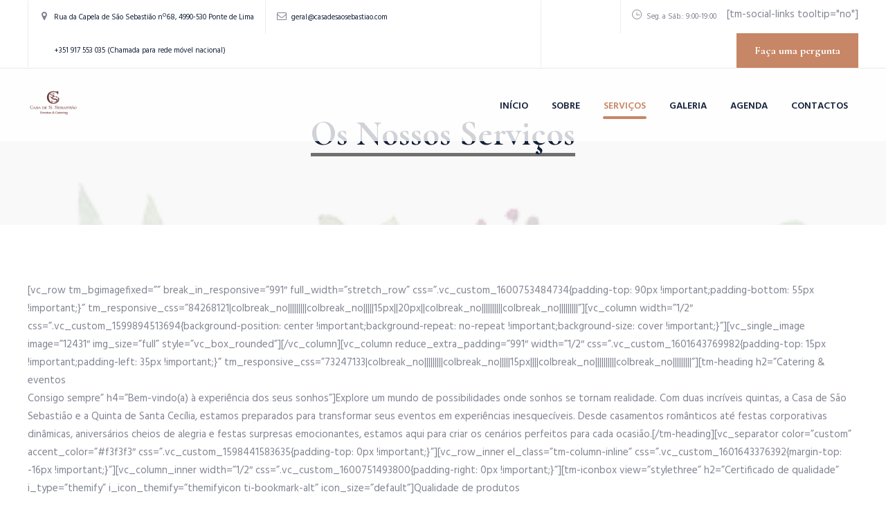

--- FILE ---
content_type: text/css; charset=utf-8
request_url: https://casadesaosebastiao.com/wp-content/themes/wedco/assets/tm-wedco-icons/css/tm-wedco-icons.css?ver=6.9
body_size: 2035
content:
@charset "UTF-8";
@font-face {
  font-family: 'tm-wedco-icons';
  src: url('../font/tm-wedco-icons.eot?55344475');
  src: url('../font/tm-wedco-icons.eot?55344475#iefix') format('embedded-opentype'),
       url('../font/tm-wedco-icons.woff2?55344475') format('woff2'),
       url('../font/tm-wedco-icons.woff?55344475') format('woff'),
       url('../font/tm-wedco-icons.ttf?55344475') format('truetype'),
       url('../font/tm-wedco-icons.svg?55344475#tm-wedco-icons') format('svg');
  font-weight: normal;
  font-style: normal;
}
/* Chrome hack: SVG is rendered more smooth in Windozze. 100% magic, uncomment if you need it. */
/* Note, that will break hinting! In other OS-es font will be not as sharp as it could be */
/*
@media screen and (-webkit-min-device-pixel-ratio:0) {
  @font-face {
    font-family: 'tm-wedco-icons';
    src: url('../font/tm-wedco-icons.svg?55344475#tm-wedco-icons') format('svg');
  }
}
*/
[class^="tm-wedco-icon-"]:before, [class*=" tm-wedco-icon-"]:before {
  font-family: "tm-wedco-icons";
  font-style: normal;
  font-weight: normal;
  speak: never;

  display: inline-block;
  text-decoration: inherit;
  width: 1em;
  margin-right: .2em;
  text-align: center;
  /* opacity: .8; */

  /* For safety - reset parent styles, that can break glyph codes*/
  font-variant: normal;
  text-transform: none;

  /* fix buttons height, for twitter bootstrap */
  line-height: 1em;

  /* Animation center compensation - margins should be symmetric */
  /* remove if not needed */
  margin-left: .2em;

  /* you can be more comfortable with increased icons size */
  /* font-size: 120%; */

  /* Font smoothing. That was taken from TWBS */
  -webkit-font-smoothing: antialiased;
  -moz-osx-font-smoothing: grayscale;

  /* Uncomment for 3D effect */
  /* text-shadow: 1px 1px 1px rgba(127, 127, 127, 0.3); */
}

.tm-wedco-icon-google-drive:before { content: '\e800'; } /* '' */
.tm-wedco-icon-issuu:before { content: '\e801'; } /* '' */
.tm-wedco-icon-user:before { content: '\e802'; } /* '' */
.tm-wedco-icon-music:before { content: '\e803'; } /* '' */
.tm-wedco-icon-video:before { content: '\e804'; } /* '' */
.tm-wedco-icon-quote:before { content: '\e805'; } /* '' */
.tm-wedco-icon-aside:before { content: '\e806'; } /* '' */
.tm-wedco-icon-rss:before { content: '\e807'; } /* '' */
.tm-wedco-icon-angle-left:before { content: '\e808'; } /* '' */
.tm-wedco-icon-angle-right:before { content: '\e809'; } /* '' */
.tm-wedco-icon-status:before { content: '\e80a'; } /* '' */
.tm-wedco-icon-dribbble:before { content: '\e80b'; } /* '' */
.tm-wedco-icon-facebook:before { content: '\e80c'; } /* '' */
.tm-wedco-icon-flickr:before { content: '\e80d'; } /* '' */
.tm-wedco-icon-gplus:before { content: '\e80e'; } /* '' */
.tm-wedco-icon-instagram:before { content: '\e80f'; } /* '' */
.tm-wedco-icon-linkedin:before { content: '\e810'; } /* '' */
.tm-wedco-icon-pinterest:before { content: '\e811'; } /* '' */
.tm-wedco-icon-twitter:before { content: '\e812'; } /* '' */
.tm-wedco-icon-vk:before { content: '\e813'; } /* '' */
.tm-wedco-icon-xing:before { content: '\e814'; } /* '' */
.tm-wedco-icon-yelp:before { content: '\e815'; } /* '' */
.tm-wedco-icon-youtube:before { content: '\e816'; } /* '' */
.tm-wedco-icon-gallery:before { content: '\e817'; } /* '' */
.tm-wedco-icon-plus:before { content: '\e818'; } /* '' */
.tm-wedco-icon-link:before { content: '\e819'; } /* '' */
.tm-wedco-icon-tag:before { content: '\e81a'; } /* '' */
.tm-wedco-icon-clock:before { content: '\e81b'; } /* '' */
.tm-wedco-icon-heart:before { content: '\e81c'; } /* '' */
.tm-wedco-icon-sticky:before { content: '\e81d'; } /* '' */
.tm-wedco-icon-marker:before { content: '\e81e'; } /* '' */
.tm-wedco-icon-comment:before { content: '\e81f'; } /* '' */
.tm-wedco-icon-chat:before { content: '\e820'; } /* '' */
.tm-wedco-icon-podcast:before { content: '\e821'; } /* '' */
.tm-wedco-icon-houzz:before { content: '\e822'; } /* '' */
.tm-wedco-icon-image:before { content: '\e823'; } /* '' */
.tm-wedco-icon-cart:before { content: '\e824'; } /* '' */
.tm-wedco-icon-search:before { content: '\e825'; } /* '' */
.tm-wedco-icon-arrow-right:before { content: '\e826'; } /* '' */
.tm-wedco-icon-pencil:before { content: '\e827'; } /* '' */
.tm-wedco-icon-mobile:before { content: '\e828'; } /* '' */
.tm-wedco-icon-comment-1:before { content: '\e829'; } /* '' */
.tm-wedco-icon-world:before { content: '\e82a'; } /* '' */
.tm-wedco-icon-location-pin:before { content: '\e82b'; } /* '' */
.tm-wedco-icon-quote-left:before { content: '\e82c'; } /* '' */
.tm-wedco-icon-close:before { content: '\e82d'; } /* '' */
.tm-wedco-icon-comments-smiley:before { content: '\e82e'; } /* '' */
.tm-wedco-icon-category:before { content: '\e82f'; } /* '' */
.tm-wedco-icon-tag-1:before { content: '\e830'; } /* '' */
.tm-wedco-icon-shift-right:before { content: '\e831'; } /* '' */
.tm-wedco-icon-mail:before { content: '\e832'; } /* '' */
.tm-wedco-icon-phone:before { content: '\e833'; } /* '' */
.tm-wedco-icon-arrow-left:before { content: '\e834'; } /* '' */
.tm-wedco-icon-gallery-1:before { content: '\e835'; } /* '' */
.tm-wedco-icon-music-alt:before { content: '\e836'; } /* '' */
.tm-wedco-icon-shopping-cart:before { content: '\e837'; } /* '' */
.tm-wedco-icon-heart-empty:before { content: '\e838'; } /* '' */
.tm-wedco-icon-star:before { content: '\e839'; } /* '' */
.tm-wedco-icon-ok:before { content: '\e83a'; } /* '' */
.tm-wedco-icon-plus-1:before { content: '\e83b'; } /* '' */
.tm-wedco-icon-unlink:before { content: '\e83c'; } /* '' */
.tm-wedco-icon-quote-right:before { content: '\e83d'; } /* '' */
.tm-wedco-icon-home:before { content: '\e83e'; } /* '' */
.tm-wedco-icon-quote-1:before { content: '\e83f'; } /* '' */
.tm-wedco-icon-shuffle:before { content: '\e840'; } /* '' */
.tm-wedco-icon-search-1:before { content: '\e841'; } /* '' */
.tm-wedco-icon-eye:before { content: '\e842'; } /* '' */
.tm-wedco-icon-basket:before { content: '\e843'; } /* '' */
.tm-wedco-icon-paper-plane:before { content: '\e844'; } /* '' */
.tm-wedco-icon-arrow-circle-down:before { content: '\e845'; } /* '' */
.tm-wedco-icon-minus:before { content: '\e846'; } /* '' */
.tm-wedco-icon-minus-1:before { content: '\e847'; } /* '' */
.tm-wedco-icon-left-open-big:before { content: '\e848'; } /* '' */
.tm-wedco-icon-right-open-big:before { content: '\e849'; } /* '' */
.tm-wedco-icon-location:before { content: '\e84a'; } /* '' */
.tm-wedco-icon-comment-3:before { content: '\e84b'; } /* '' */
.tm-wedco-icon-user-1:before { content: '\e84c'; } /* '' */
.tm-wedco-icon-star-1:before { content: '\e84d'; } /* '' */
.tm-wedco-icon-star-empty-1:before { content: '\e84e'; } /* '' */
.tm-wedco-icon-folder:before { content: '\e84f'; } /* '' */
.tm-wedco-icon-left-fat:before { content: '\e850'; } /* '' */
.tm-wedco-icon-right-fat:before { content: '\e851'; } /* '' */
.tm-wedco-icon-plus-2:before { content: '\e852'; } /* '' */
.tm-wedco-icon-plus-3:before { content: '\e853'; } /* '' */
.tm-wedco-icon-left-bold:before { content: '\e854'; } /* '' */
.tm-wedco-icon-right-bold:before { content: '\e855'; } /* '' */
.tm-wedco-icon-shuffle-1:before { content: '\e856'; } /* '' */
.tm-wedco-icon-basket-1:before { content: '\e857'; } /* '' */
.tm-wedco-icon-search-outline:before { content: '\e858'; } /* '' */
.tm-wedco-icon-search-2:before { content: '\e859'; } /* '' */
.tm-wedco-icon-mobile-1:before { content: '\e85a'; } /* '' */
.tm-wedco-icon-shop:before { content: '\e85b'; } /* '' */
.tm-wedco-icon-mail-1:before { content: '\e85c'; } /* '' */
.tm-wedco-icon-globe:before { content: '\e85d'; } /* '' */
.tm-wedco-icon-location-1:before { content: '\e85e'; } /* '' */
.tm-wedco-icon-comment-2:before { content: '\e85f'; } /* '' */
.tm-wedco-icon-quote-left-1:before { content: '\e860'; } /* '' */
.tm-wedco-icon-th:before { content: '\e861'; } /* '' */
.tm-wedco-icon-asterisk:before { content: '\e862'; } /* '' */
.tm-wedco-icon-twitter-1:before { content: '\e863'; } /* '' */
.tm-wedco-icon-angle-double-left:before { content: '\f100'; } /* '' */
.tm-wedco-icon-angle-double-right:before { content: '\f101'; } /* '' */
.tm-wedco-icon-angle-up:before { content: '\f106'; } /* '' */
.tm-wedco-icon-angle-down:before { content: '\f107'; } /* '' */
.tm-wedco-icon-quote-right-1:before { content: '\f10e'; } /* '' */
.tm-wedco-icon-tumblr:before { content: '\f173'; } /* '' */
.tm-wedco-icon-stumbleupon:before { content: '\f1a4'; } /* '' */
.tm-wedco-icon-digg:before { content: '\f1a6'; } /* '' */
.tm-wedco-icon-share:before { content: '\f1e0'; } /* '' */
.tm-wedco-icon-whatsapp:before { content: '\f232'; } /* '' */
.tm-wedco-icon-reddit:before { content: '\f281'; } /* '' */
.tm-wedco-icon-shopping-basket:before { content: '\f291'; } /* '' */
.tm-wedco-icon-vimeo:before { content: '󨇎'; } /* '\e81ce' */


--- FILE ---
content_type: text/css; charset=utf-8
request_url: https://casadesaosebastiao.com/wp-content/themes/wedco/assets/themetechmount-wedco-extra-icons/font/flaticon.css?ver=6.9
body_size: 632
content:
	/*
  	Flaticon icon font: Flaticon
  	Creation date: 04/08/2020 10:08
  	*/

@font-face {
  font-family: "Flaticon";
  src: url("./Flaticon.eot");
  src: url("./Flaticon.eot?#iefix") format("embedded-opentype"),
       url("./Flaticon.woff2") format("woff2"),
       url("./Flaticon.woff") format("woff"),
       url("./Flaticon.ttf") format("truetype"),
       url("./Flaticon.svg#Flaticon") format("svg");
  font-weight: normal;
  font-style: normal;
}

@media screen and (-webkit-min-device-pixel-ratio:0) {
  @font-face {
    font-family: "Flaticon";
    src: url("./Flaticon.svg#Flaticon") format("svg");
  }
}

[class^="flaticon-"]:before, [class*=" flaticon-"]:before,
[class^="flaticon-"]:after, [class*=" flaticon-"]:after {   
  font-family: Flaticon;
        font-size: 20px;
font-style: normal;
margin-left: 20px;
}

.flaticon-wedding-rings:before { content: "\f100"; }
.flaticon-church:before { content: "\f101"; }
.flaticon-fireworks:before { content: "\f102"; }
.flaticon-just-married:before { content: "\f103"; }
.flaticon-love-birds:before { content: "\f104"; }
.flaticon-wedding-rings-1:before { content: "\f105"; }
.flaticon-wedding-cake:before { content: "\f106"; }
.flaticon-champagne:before { content: "\f107"; }
.flaticon-placeholder:before { content: "\f108"; }
.flaticon-wine:before { content: "\f109"; }
.flaticon-parents:before { content: "\f10a"; }
.flaticon-wedding-arch:before { content: "\f10b"; }
.flaticon-love:before { content: "\f10c"; }
.flaticon-same-sex-marriage:before { content: "\f10d"; }
.flaticon-wedding:before { content: "\f10e"; }
.flaticon-bride:before { content: "\f10f"; }
.flaticon-wedding-car:before { content: "\f110"; }
.flaticon-romantic-dinner:before { content: "\f111"; }
.flaticon-candle:before { content: "\f112"; }
.flaticon-dinner-table:before { content: "\f113"; }
.flaticon-dj:before { content: "\f114"; }
.flaticon-camera:before { content: "\f115"; }
.flaticon-action-camera:before { content: "\f116"; }
.flaticon-photographer:before { content: "\f117"; }
.flaticon-wedding-arch-1:before { content: "\f118"; }
.flaticon-wedding-arch-2:before { content: "\f119"; }
.flaticon-balloons:before { content: "\f11a"; }
.flaticon-ribbon:before { content: "\f11b"; }
.flaticon-planning:before { content: "\f11c"; }
.flaticon-clothes:before { content: "\f11d"; }
.flaticon-bride-1:before { content: "\f11e"; }
.flaticon-wedding-cake-1:before { content: "\f11f"; }
.flaticon-wedding-card:before { content: "\f120"; }
.flaticon-wedding-couple:before { content: "\f121"; }
.flaticon-couple:before { content: "\f122"; }
.flaticon-wedding-1:before { content: "\f123"; }
.flaticon-bride-2:before { content: "\f124"; }
.flaticon-groom:before { content: "\f125"; }
.flaticon-gift:before { content: "\f126"; }
.flaticon-just-married-1:before { content: "\f127"; }
.flaticon-ring:before { content: "\f128"; }
.flaticon-wedding-invitation:before { content: "\f129"; }
.flaticon-camera-1:before { content: "\f12a"; }
.flaticon-curtains:before { content: "\f12b"; }
.flaticon-wedding-cake-2:before { content: "\f12c"; }
.flaticon-church-1:before { content: "\f12d"; }
.flaticon-menu:before { content: "\f12e"; }

--- FILE ---
content_type: text/css; charset=utf-8
request_url: https://casadesaosebastiao.com/wp-content/themes/wedco/css/main-adv.css?ver=6.9
body_size: 12256
content:
@media (min-width: 1340px) {
	.container {
        width: 1330px;
    }

    .elementor-section.elementor-section-boxed>.elementor-container {
        max-width: 1300px !important;
    }

    .prt-team-member-single-content-wrapper .prt-team-member-single-content {
        max-width: 1300px !important;
    }  

    .woocommerce-checkout .site-main {
        max-width: 1300px;
        margin-left: -15px;
    }

    .woocommerce-cart .site-main {
        max-width: 1300px;
        margin-left: -15px;
   }
}
.tm-btn-style-flat.tm-btn-color-darkgrey .elementor-button:hover {
    background-color: var(--tm-skincolor);
}
.themetechmount-blogbox-style4 .tm-featured-outer-wrapper.tm-post-featured-outer-wrapper {
    position: absolute;
    width: 309px;
    height: 456px;
    display: inline-block;
    right: 0;
    top: 0;
}
.themetechmount-blogbox-style4 .cat-links a {
    background-color: #fff;
    text-transform: uppercase;
    padding: 10px 15px;
    display: inline-block;
    margin: 3px 0;
    font-size: 12px;
    line-height: 12px;
    border-radius: 30px;
    margin-right: 5px;
    font-weight: 600;
    font-family: var(--body-font-family);
}
.themetechmount-blogbox-style4 .themetechmount-box-title:after {
    content: '';
    position: absolute;
    left: 0;
    bottom: -30px;
    height: 3px;
    width: 70%;
    background-color: #e0e0e0;
}
.themetechmount-blogbox-style4 .themetechmount-box-title {
    position: relative;
}
.themetechmount-blogbox-style4 .themetechmount-box-info {
    -webkit-box-align: start;
    -ms-flex-align: start;
    align-items: flex-start;
    overflow: hidden;
    display: flex;
    height: 446px;
    position: relative;
    width: 100%;
}
.themetechmount-element-blogbox-style4 .tm-box-col-wrapper.active .themetechmount-blogbox-style4 .themetechmount-box-blogcontent {
    text-align: left;
    top: 0;
    opacity: 1;
    height: 100%;
    
    position: absolute;
    -webkit-transition: top .8s cubic-bezier(.6,0,.2,1),opacity .8s cubic-bezier(.6,0,.2,1);
    -o-transition: top .8s cubic-bezier(.6,0,.2,1),opacity .8s cubic-bezier(.6,0,.2,1);
    transition: top .8s cubic-bezier(.6,0,.2,1),opacity .8s cubic-bezier(.6,0,.2,1);
    width: 15.99vw;
	padding-top: 70px;
	padding-left: 25px;
}
.themetechmount-blogbox-style4 .tm-entry-meta .tm-meta-line i {
	display: none;
}
.themetechmount-blogbox-style4 .tm-entry-meta .tm-meta-line {    
    font-size: 0;
}
.themetechmount-element-blogbox-style4 .tm-box-col-wrapper {
    width: 100%;
    max-width: calc(23.22222% - -31.44444px);
    height: 456px;
    border-radius: 16px;
    -webkit-transition: max-width .8s cubic-bezier(.6, 0, .2, 1);
    -o-transition: max-width .8s cubic-bezier(.6, 0, .2, 1);
    transition: max-width .8s cubic-bezier(.6, 0, .2, 1);
    display: block;
    overflow: hidden;
}
.themetechmount-blogbox-style4 .themetechmount-box-blogcontent {
	opacity: 0;
    top: 0;
}
.themetechmount-box-blog.themetechmount-blogbox-style4 .entry-header {
    margin-top: 0px;
    margin-bottom: 10px;
}
.themetechmount-blogbox-style4 .preyantechnosys-box-title {
    position: relative;
}
.themetechmount-box-blog.themetechmount-blogbox-style4 .themetechmount-box-desc {
    padding-top: 90px;
	width: 11.99vw;
}
article.themetechmount-box.themetechmount-box-blog.themetechmount-blogbox-style4 {
    background-color: #f5f7fc;
    height: 446px;
    overflow: hidden;
    border-radius: 10px;
}
.themetechmount-element-blogbox-style4 .themetechmount-boxes-row-wrapper .tm-box-col-wrapper.active {
    width: 100%;
    max-width: calc(56.55556% - 102.88889px);
}
.themetechmount-blogbox-style4 .themetechmount-box-title h4 {
    font-size: 30px;
    line-height: 40px;
    font-weight: 600;
}
.tm-btn-shape-round.elementor-element.elementor-widget-button .elementor-button {
    border-radius: 2em;
}
.testimonials-info {
    display: table-cell;
    float: left;
    max-width: 760px;
    width: 760px;
    overflow: hidden;
	padding-top:140px;
}
.themetechmount-element-testimonialbox-style-1 .testimonials-nav {
    float: right;
    margin-right: -40px;
    height: 700px;
	max-width: 840px;
}
span.themetechmount-item-thumbnail-inner img {
    border-radius: 250px;
}
.themetechmount-element-testimonialbox-style-1 .testimonials-nav .nav_item_wrap.slick-slide.slick-active {
    height: 700px;
    width: 490px !important;
    max-width: 700px !important;
    position: relative;
}
.themetechmount-element-testimonialbox-style-1 .testimonials-nav .nav_item_wrap.slick-slide.slick-current.slick-active + .nav_item_wrap.slick-slide + .nav_item_wrap.slick-slide,
.themetechmount-element-testimonialbox-style-1 .testimonials-nav .nav_item_wrap.slick-slide.slick-current.slick-active + .nav_item_wrap.slick-slide {
    height: 300px;
    max-width: 300px !important;
    width: 300px !important;
    margin-top: 120px;
}
.themetechmount-element-testimonialbox-style-1 .themetechmount-box-desc.tm-wrap-cell {
    font-size: 26px;
    line-height: 48px;
}
h2.themetechmount-review-highlight {
    font-size: 54px;
    line-height: 64px;
	padding-top: 30px;
}
.themetechmount-element-testimonialbox-style-1 .testimonials-nav .nav_item_wrap.slick-slide.slick-current.slick-active.slick-center img {
    filter: blur(1px);
}
.themetechmount-element-testimonialbox-style-1 .themetechmount-box-desc.tm-wrap-cell {
    font-size: 26px;
    line-height: 48px;
	font-style: italic;
    color: var(--tm-secondarycolor);
}
.themetechmount-element-testimonialbox-style-1 .themetechmount-box-title {
    padding-top: 30px;
}
/* marqueboxes style 1 */
.tm-marquebox-style1 li.elementor-icon-list-item {
    margin-left: 15px;
    margin-right: 15px;
    font-size: 54px;
    line-height: 66px;
    font-weight: 600;
    padding: 0px 15px;
    display: inline-block;
	font-family: var(--special-element-fontfamily);
}
.tm-marquebox-style1 li.elementor-icon-list-item:after {
    content: '*';
    position: absolute;
    top: 0px;
    left: -24px !important;
    font-size: 49px;
    line-height: 95px;
	color: var(--tm-secondarycolor);
}
.themetechmount-marqueboxes-wrapper.tm-marquebox-style1.row.multi-columns-row {
    width: 100%;
    animation: prt-marque-text 25s linear infinite;
    will-change: transform;
    white-space: nowrap;
}
.tm-text-title h3.elementor-icon-box-title {
    color: rgba(255, 255, 255 , 0.40) !important;
}
.tm-map-radius iframe {
    border-radius: 0px 15px 15px 0px;
}
.tm-header-text-area .header-info-widget a {
    font-size: 18px;
    line-height: 28px;
	padding: 11px 30px;
    background-color: #000;
    border-radius: 2em;
    color: #fff;
	font-family: var(--special-element-fontfamily);
	font-weight: 600;
	transition: all .3s;
}
.tm-header-text-area .header-info-widget a:hover {
    background-color: var(--tm-skincolor);
}
.center-align {
    text-align: center;
}
.prt-heading-btn {
    font-size: 14px;
    line-height: 14px;
    padding: 13px 37px;
    border-radius: 2em;
    background-color: var(--tm-skincolor);
    color: var(--tm-whitecolor);
    font-family: var(--button-font-family);
    font-weight: 600;
    text-transform: uppercase;
    position: relative;
    vertical-align: middle;
    display: inline-block;
}
.tm-element-heading-content-wrapper.center-align.tm-reverse-heading-yes.tm-seperator-none.tm-heading-style-vertical {
    padding-bottom: 25px;
}
.tm-fid.inside.tm-fid-without-icon.tm-fid-view-withouticon {
    padding: 0;
}
.tm-fid.tm-fid-without-icon .tm-fld-contents {
    text-align: left;
}
.tm-fid-without-icon.inside h4 {
    font-size: 60px;
    line-height: 70px;
    margin-top: 0px;
	font-weight: 600;
    font-family: var(--special-element-fontfamily);    
}
.tm-fid.inside.tm-fid-without-icon.tm-fid-view-withouticon:before {
    content: '';
    height: 100%;
    width: 1px;
    background: var(--tm-bordercolor);
    display: block;
    position: absolute;
    right: 45px;
    left: auto;
    top: 0;
}
.fid-last .tm-fid.inside.tm-fid-without-icon.tm-fid-view-withouticon:before {
    display: none;
}
body .elementor-section.elementor-top-section:first-child {
    margin-top: -83px;
}
a.prt-heading-btn:hover {
    color: #fff;
	background-color: var(--tm-secondarycolor);
}

/* marqueboxes style 2 */
.tm-marquebox-style2 .elementor-icon-list-items.marquebox-list .elementor-icon-list-item {
    display: inline-block;
}
.themetechmount-marqueboxes-wrapper ul li {
    position: relative;
    display: inline-block;
}
.tm-marquebox-style2 ul.marquebox-list li {
    height: 100%;
    margin: 0px 5px;
    padding-left: 230px;
    white-space: nowrap;
    color: rgb(255, 255, 255);
    border-radius: 60px;
}
.tm-marquebox-style2 ul.marquebox-list li .tm-marquee-box-content .tm-box-imge .tm-maruqee-imagebox .tm-maruqee-icon-type-image img {
    border-radius: 50px;
    position: absolute;
    top: 0px;
    left: 0px;
    width: 100%;
    height: 100%;
    object-fit: cover;
    pointer-events: none;
}
.tm-marquebox-style2 ul.marquebox-list li:nth-child(odd) {
    background-color: var(--tm-skincolor);
}
.tm-marquebox-style2 ul.marquebox-list li:nth-child(even) {
    background-color: var(--tm-secondarycolor);
}
.tm-marquebox-style2 ul.marquebox-list li .tm-marquee-box-content .tm-marquee-box-details .tm-box-title {
    font-size: 30px;
    line-height: 36px;
    font-family: var(--special-element-fontfamily);
}
.tm-marquebox-style2 ul.marquebox-list li .tm-marquee-box-content .tm-marquee-box-details .tm-box-title .marque-text a span {
    color: var(--tm-whitecolor);
}
.tm-marquebox-style2 ul.marquebox-list li .tm-marquee-box-content .tm-marquee-box-details .maruqee-box-desc {
    font-size: 16px;
    line-height: 26px;
}
@keyframes prt-marque-text {
    0% {
        transform: translate(0, 0);
    }

    100% {
        transform: translate(-100%, 0);
    }

}
@keyframes prt-marque-reversetext {
    100% {
        transform: translate(-20%,0)
    }

    0% {
        transform: translate(-100%,0)
    }

}

.tm-marquebox-style2 ul.marquebox-list li .tm-marquee-box-content .tm-box-imge .tm-maruqee-imagebox .tm-maruqee-icon-type-image {
    position: absolute;
    z-index: 0;
    top: -1px;
    bottom: -1px;
    left: -2px;
    overflow: hidden;
    width: 220px;
    height: calc(100% + 1px);
    user-select: none;
    border-radius: 60px;
}
.tm-marquebox-style2 ul.marquebox-list li .tm-marquee-box-content .tm-marquee-box-details {
    position: relative;
    z-index: 0;
    -webkit-box-pack: justify;
    padding: 20px 30px 20px 15px;
}
.themetechmount-marqueboxes-wrapper.tm-marquebox-style2.row.multi-columns-row {
    width: 100%;
    animation: prt-marque-text 25s linear infinite;
    will-change: transform;
    white-space: nowrap;
    display: inline-block;
}
.tm-reverse-direction .themetechmount-marqueboxes-wrapper.tm-marquebox-style2.row.multi-columns-row {
	animation: prt-marque-reversetext 25s linear infinite;
}
/* portfolio style 1  */

.themetechmount-portfoliobox-style3 {
    position: relative;
    cursor: pointer;
    text-align: center;
}
.themetechmount-element-portfoliobox-style3 .themetechmount-item-wrapper .tm-featured-wrapper img {
    visibility: hidden;
    border-radius: 150px;
    border: 1px solid var(--tm-secondarycolor);
    padding: 10px;  
    position: relative;
}
.themetechmount-portfoliobox-style3 .themetechmount-post-item-inner .tm-featured-wrapper img {
    border-radius: 150px;
    border: 1px solid var(--tm-secondarycolor);
    padding: 10px;
	-webkit-filter: filter(0.3);
    filter: opacity(0.3);
}
.themetechmount-element-portfoliobox-style3 .themetechmount-item-wrapper {
    position: absolute;
    top: 0;
    width: 1300px;
    z-index: 30;
    margin: 0 auto;
}
.themetechmount-element-portfoliobox-style3 .themetechmount-box-title {
    padding: 0 70px;
}
.themetechmount-element-portfoliobox-style3 .themetechmount-box-content {
    position: absolute;
    padding-top: 225px;
    width: 100%;
    height: 100%;
    text-align: center;
    bottom: 50px;
    left: 0px;
    right: 0px;
    margin: 0 auto;
    z-index: 1;
}
.themetechmount-portfoliobox-style3 .themetechmount-box-content .themetechmount-box-title h4 {
    margin-bottom: 0px;
}
.themetechmount-portfoliobox-style3 .themetechmount-box-content .themetechmount-box-title h4 a {
    font-size: 28px;
    line-height: 38px;
}
.themetechmount-portfoliobox-style3:hover .themetechmount-box-content .themetechmount-box-title h4 a,
.themetechmount-portfoliobox-style3:hover span.tm-pf-right-details {
    color: #000;
}

.obitrius-hover-box {
    position: absolute;
    top: 0;
    left: 0;
    bottom: 0;
    right: 0;
    z-index: 20;
    overflow: hidden;
}
.obitrius-item-point {
    width: 0;
    height: 0;
    margin: 0;
    border-radius: 150px;
    position: absolute;
    top: 0;
    left: 0;
    -webkit-box-shadow: 0 0 0 3000px var(--tm-greycolor);
    box-shadow: 0 0 0 3000px var(--tm-greycolor);
    -webkit-transition: width .3s cubic-bezier(.4, 0, .2, 1), height .3s cubic-bezier(.4, 0, .2, 1), margin .3s cubic-bezier(.4, 0, .2, 1);
    transition: width .3s cubic-bezier(.4, 0, .2, 1), height .3s cubic-bezier(.4, 0, .2, 1), margin .3s cubic-bezier(.4, 0, .2, 1);
}
.obitrius-item-point:before {
    position: absolute;
    top: -2px;
    left: -2px;
    right: -2px;
    bottom: -2px;
    content: "";
    -webkit-transition: -webkit-transform .6s .3s cubic-bezier(.4, 0, .2, 1);
    transition: -webkit-transform .6s .3s cubic-bezier(.4, 0, .2, 1);
    transition: transform .6s .3s cubic-bezier(.4, 0, .2, 1);
    transition: transform .6s .3s cubic-bezier(.4, 0, .2, 1), -webkit-transform .6s .3s cubic-bezier(.4, 0, .2, 1);
}
.obitrius-item-point.active:before {
    transform: scale3d(1, 1, 1);
    opacity: 1;
}
.obitrius-item-point.active {
    width: 420px;
    height: 450px;
    margin: -220px 0 0 -220px;
}
.footer .mc4wp-form-fields input[type="email"] {
    background: transparent;
    border-radius: 0px;
    border: 0;
    border-bottom: 1px solid rgba(255, 255, 255, 0.30);
	padding: 16px 45px 12px 0px !important;
}
.footer .widget .textwidget.widget-text .prt-timelist-block li {
    font-size: 20px;
    line-height: 30px;
    font-family: var(--special-element-fontfamily);
}
.footer .second-footer .widget .textwidget.widget-text {
    padding-left: 0px;
    display: block;
}
.second-footer .widget .widget-title {
    border: 1px solid var(--tm-whitecolor);
    display: inline-block;
    height: 40px;
    width: 40px;
    line-height: 40px;
    text-align: center;
    border-radius: 50%;
}
.site-footer .widget {
    font-size: 18px;
}
.footer .footer-rows .second-footer .second-footer-inner .widget-area .widget .textwidget .prt-contactinfo p a:not(:hover) {
    color: rgba(255, 255, 255, 0.70) !important;
}
.footer .mc4wp-form-fields .btn {
    font-size: var(--body-font-size);
    position: absolute;
    padding: 0;
    margin: 0;
    top: 15px;
    bottom: auto;
    right: 0;
    background-color: transparent;
    transform: rotate(-35deg);
}
.mailchimp-inputbox-joinus {
    position: relative;
}
.footer .footer-rows .first-footer.tm-textcolor-white .first-footer-inner .widget-area .widget .widget-title {
    display: table-cell;
    width: 24%;
    color: rgb(255 255 255 / 0.80) !important;
    text-transform: capitalize;
}
.footer .menu-first-footer-link-menu-container, .footer .menu-first-footer-menu-container {
    display: table-cell;
}
.footer .first-footer .widget.widget_nav_menu ul li a {
    font-family: var(--special-element-fontfamily);
	color: #fff;
}
.footer .menu-first-footer-link-menu-container ul li:after, .footer .menu-first-footer-menu-container ul li:after {
    position: absolute;
    content: "";
    background-color: var(--tm-bordercolor);
    width: 1px;
    height: 20px;
    top: 12px;
    padding: 0;
    right: 0;
    transform: rotate(20deg);
}
.footer .widget.widget_nav_menu li a:before {
    display: none;
}
.footer .menu-first-footer-link-menu-container ul li, .footer .menu-first-footer-menu-container ul li {
    display: inline-block;
    padding: 5px 10px 0;
    font-size: 22px;
    line-height: 32px;
    position: relative;
}
.footer .footer-rows .first-footer.prt-textcolor-white .first-footer-inner .widget-area .widget .widget-title {
    display: table-cell;
    width: 21%;
    color: rgba(255, 255 ,255 , 0.80) !important;
    text-transform: capitalize;
}
.footer .menu-first-footer-link-menu-container ul li:first-child, .footer .menu-first-footer-menu-container ul li:first-child {
    padding-left: 0px;
}
.footer .footer-rows .first-footer .first-footer-inner {
    padding: 85px 0 0px;
}
.footer .widget .textwidget.widget-text {
    display: table-cell;
    vertical-align: middle;
    padding-left: 45px;
}
.site-footer .second-footer {
    border-top: 0;
    border-bottom: 0;    
}
.site-footer .second-footer-inner {
    border-bottom: 1px solid #dadada;
}
.footer .footer-rows .first-footer.tm-textcolor-white .first-footer-inner, .footer .footer-rows .second-footer.tm-textcolor-white .second-footer-inner {
    border-color: rgba(255, 255, 255, 0.30);
}
.footer .first-footer.prt-footerrow-sepwhite, .footer .first-footer.prt-footerrow-sepdark {
    border-bottom: 1px solid rgba(255, 255, 255, 0.04);
}
.footer .first-footer .first-footer-inner {
    border-bottom: 1px solid #dadada;
}
.footer .widget ul.social-icons > li {
    display: block !important;
    margin-right: 0px;
}
.footer .widget .textwidget.widget-text .prt-footer-mail {
    font-size: 22px;
    line-height: 32px;
    font-family: var(--special-element-fontfamily);
}
.footer .social-icons li > a {
    width: auto;
    height: auto;
    line-height: initial;
    border-radius: 50% !important;
    border: 0 solid rgba(255, 255, 255, 0.10);
    text-align: center;
    display: block;
    margin: 0 0 0;
    font-size: 0px;
    color: rgba(0, 0, 0, 0.2);
    background: transparent !important;
    text-transform: capitalize;
}
.footer .social-icons li > a {
    text-align: left;
    font-size: 22px;
    font-family: var(--special-element-fontfamily);
	display: inline-block;
}
.footer .social-icons li > a i {
    font-size: 0px;
}
.footer .footer-rows .first-footer.tm-textcolor-white .first-footer-inner .widget-area .widget {
    display: table;
    width: 100%;
}
.footer .footer-rows .second-footer .second-footer-inner .widget-area:hover .widget .textwidget .prt-contactinfo p, .footer .footer-rows .second-footer .second-footer-inner .widget-area:hover .widget .widget-title, .footer .footer-rows .second-footer .second-footer-inner .widget-area:hover .widget .textwidget .prt-contactinfo p a:not(:hover) {
    color: var(--prt-whitecolor) !important;
}
.footer .footer-rows .second-footer .second-footer-inner .widget-area:after {
    content: '';
    position: absolute;
    top: -4px;
    left: 0;
    height: 5px;
    width: 100%;
    background-color: var(--tm-whitecolor);
    opacity: 0;
    transition: transform 5000ms ease-in-out;
}
.footer .footer-rows .second-footer .second-footer-inner .widget-area:hover:after {
    opacity: 1;
    transform: translate(0px, 0);
}
.footer .widget_recent_comments li.recentcomments, .footer .widget_recent_entries a, .footer .widget_meta a, .footer .widget_categories a, .footer .widget_product_categories a, .footer .widget_archive li a, .footer .widget_pages li a, .footer .widget.widget_nav_menu li a {
    padding-left: 0;
}
.footer .footer-rows .first-footer .first-footer-inner .widget-area .prt-footer-social.widget .textwidget.widget-text, .footer .footer-rows .first-footer .first-footer-inner .widget-area .prt-footer-btn.widget .textwidget.widget-text, .footer .footer-rows .first-footer .first-footer-inner .widget-area .prt-footer-mail.widget .textwidget.widget-text {
    padding-left: 0px;
}
.footer .widget .textwidget.widget-text .prt-footer-btn-link {
    font-size: 22px;
    line-height: 32px;
    font-family: var(--special-element-fontfamily);
    position: relative;
}
.footer .widget .textwidget.widget-text .prt-footer-btn-link:before {
    content: '';
    width: 0;
    display: block;
    height: 1px;
    bottom: 3px;
    position: absolute;
    left: auto;
    right: 0;
    top: auto;
    margin: 0;
    -webkit-transform: unset;
    -moz-transform: unset;
    transform: unset;
    -webkit-transition: width .6s cubic-bezier(.25,.8,.25,1) 0s;
    transition: width .6s cubic-bezier(.25,.8,.25,1) 0s;
    background-color: var(--tm-whitecolor);
}
.footer .menu-first-footer-link-menu-container ul li:last-child:after,
.footer .menu-first-footer-menu-container ul li:last-child:after {
  content:unset;
}
.footer .widget .textwidget.widget-text .prt-footer-btn-link:hover:before {
    width: 100%;
    left: 0;
    right: auto;
    margin: 0;
}
.footer .widget .textwidget.widget-text .prt-footer-btn-link:hover {
    color: #fff;
}
.themetechmount-pf-detailbox-list .tm-pf-details-date {    
    display: block;    
}
.site-header-main.container-fullwide {
    padding-left: 70px;
    padding-right: 70px;
}
.tm-header-icons:before {
	width: 0;
}
a.themetechmount-fbar-btn-link i {
    font-size: 22px;
}
.themetechmount-fbar-main-w .themetechmount-logotype-image {
    padding: 44px 0 0 0 !important;
    width: 100%;
    position: relative;
    z-index: 1;
}
.headerlogo.themetechmount-logotype-image.tm-stickylogo-no {
    padding: 5px 70px 0 0;
    width: 100%;
    position: relative;
    z-index: 1;
}
.themetechmount-fbar-position-default .widget_nav_menu ul.menu li.current-menu-item a {
    border-bottom: 3px solid var(--tm-skincolor);
    display: inline-block;
    padding-bottom: 0;
    -webkit-transition: all .3s linear;
    transition: all .3s linear;
    color: var(--tm-skincolor);
}
.themetechmount-fbar-position-default button.btn i {
    color: var(--tm-secondarycolor);
}
.themetechmount-fbar-position-default .widget_nav_menu ul.menu li a {
    font-size: 45px;
    line-height: 55px;
    font-weight: 600;
    color: var(--tm-secondarycolor);
    font-family: var(--special-element-fontfamily);
    padding-left: 0px;
    border-bottom: 3px solid transparent;
}
.themetechmount-fbar-position-default .prt-fbar-newsletter.widget .widget-title {
    display: table-cell;
    text-transform: capitalize;
}
.themetechmount-fbar-position-default .prt-fbar-newsletter.widget .textwidget.widget-text, .themetechmount-fbar-position-default .prt-fbar-time.widget .widget-title {
    display: table-cell;
    vertical-align: top;
    padding-left: 20px;
}
.themetechmount-fbar-position-default .prt-fbar-time.widget .textwidget.widget-text {
    display: table-cell;
    vertical-align: top;
    padding-left: 35px;
}
.themetechmount-fbar-position-default .prt-fbar-time.widget .textwidget.widget-text .prt-timelist-block li {
    font-weight: 600;
    font-size: 22px;
    line-height: 32px;
    font-family: var(--special-element-fontfamily);
}
.tm-textcolor-darkgrey {
	color: var(--tm-secondarycolor);
}
body .themetechmount-fbar-main-w .widget .widget-title {
    font-size: 15px;
    margin-bottom: 15px;
}
.themetechmount-fbar-position-default .widget .mc4wp-form-fields input[type="email"] {
    background-color: rgba(255, 255, 255, 0.10);
    color: var(--tm-secondarycolor);
    padding: 8px 65px 8px 0px;
    width: 100%;
    border-bottom: 1px solid var(--tm-secondarycolor) !important;
    border-radius: 0px;
    border: 0;
}
.themetechmount-fbar-position-default .widget .mc4wp-form-fields .btn {
    font-size: var(--body-font-size);
    position: absolute;
    top: auto;
    bottom: 0px;
    right: 0;
    left: auto;
    color: var(--tm-white-color);
    background-color: transparent;
    width: 30px;
    transform: rotate(-35deg);
}
.themetechmount-fbar-position-default .widget .social-icons li > a i {
    font-size: 20px;
}
.themetechmount-fbar-position-default .widget .social-icons li > a {
    color: var(--tm-secondary-color);
}
.tm-header-overlay .social-icons li > a {
    color: #fff;
    border: 1px solid rgba(255, 255, 255, 0.20);
    width: 30px;
    height: 30px;
    line-height: 30px;
    font-size: 0;
}
.themetechmount-fbar-position-default .themetechmount-social-links-wrapper {
    width: 28%;
    float: left;
    text-align: left;
}
.themetechmount-fbar-position-default .fbar-conatct {
    width: 72%;
    float: right;
    text-align: right;
}
.themetechmount-fbar-position-default .floatingbar-widgets-bottom {
    border-top: 1px solid var(--tm-secondarycolor);
    margin-top: 50px;
    padding-top: 40px;
}
.tm-header-text-area {
    padding-top: 10px;
}
.site-header-main.container-fullwide .themetechmount-fbar-btn {    
    padding-top: 14px;
}
#site-header-menu #site-navigation div.nav-menu > ul > li {
    vertical-align: sub;
}
.themetechmount-fbar-position-default .prt-fbar-time.widget .widget-title {
    padding-left: 0px!important;
}
.themetechmount-fbar-position-default .widget h4 {
    margin-bottom: 8px;
}
.themetechmount-fbar-position-default .prt-fbar-newsletter {
    width: 100%;
    display: table;
}
.themetechmount-fbar-position-default .themetechmount-fbar-box {
    padding-top: 70px;
    padding-bottom: 60px;
}
.themetechmount-fbar-position-default i.themifyicon.ti-close {
    color: #fff;
}
.admin-bar .tm-fbar-close {
    top: 82px;
}
.tm-fbar-close {
    position: fixed;
    top: 50px;
    right: 30px;
    height: 70px;
    width: 70px;
    line-height: 75px;
    z-index: 100;
    display: block;
    text-align: center;
    font-size: 20px;
    cursor: pointer;
    background-color: var(--tm-skincolor);
    color: var(--tm-whitecolor);
    border-radius: 50%;
}
.themetechmount-fullwide .themetechmount-fbar-position-default .themetechmount-fbar-box {
    padding-right: 0;
    padding-left: 0;
}
.themetechmount-fbar-position-default div.themetechmount-fbar-box-w.animated {    
    height: 100%;
	border-bottom: 0;
}
.themetechmount-fbar-position-default .floatingbar-widgets-bottom-inner .widget {
    margin: 0;
}
.themetechmount-fbar-position-default .fbar-conatct .fbar-copyright-text {
    font-size: 16px;
    line-height: 26px;
    font-family: var(--special-element-fontfamily);
}
/* service style 3 */
article.themetechmount-box.themetechmount-box-service.themetechmount-servicebox-stylethree {
    position: relative;
    text-align: left;
}
.themetechmount-servicebox-stylethree .themetechmount-post-item {
    overflow: hidden;
    border: 1px solid rgba(0, 0, 0, 0.15);
    -webkit-transition: all 0.5s ease 0s;
    -moz-transition: all 0.5s ease 0s;
    -ms-transition: all 0.5s ease 0s;
    -o-transition: all 0.5s ease 0s;
    transition: all 0.5s ease 0s;
    border-radius: 22rem;
}
.item-figure {
    opacity: 1;
    transition: opacity 0.4s ease-in-out, left 0.4s ease-in-out;
    position: absolute;
}
.themetechmount-servicebox-stylethree .themetechmount-post-item .item-figure img {
    width: calc(100% + 10px);
    max-width: none;
    opacity: 0;
    backface-backface-visibility: hidden;
    -webkit-transition: all .5s ease-in-out;
    -o-transition: all .5s ease-in-out;
    transition: all .5s ease-in-out;
    height: 575px;
    object-fit: cover;
    position: relative;
    z-index: 1;
}
.themetechmount-servicebox-stylethree .themetechmount-post-item .tm-servicebox-detials{
    position: relative;
    content: '';
    top: 0;
    left: 0;
    right: 0;
    padding: 160px 40px;
    transition: all .5s ease-in-out;
}
.themetechmount-servicebox-stylethree .themetechmount-post-item .tm-servicebox-detials .item-content .tm-service-number {
    position: relative;
}
.themetechmount-servicebox-stylethree .themetechmount-box-desc {
    overflow: hidden;
    -o-text-overflow: ellipsis;
    text-overflow: ellipsis;
    display: -webkit-box;
    -webkit-line-clamp: 3;
    -webkit-box-orient: vertical;
}
.themetechmount-servicebox-stylethree .themetechmount-servicebox-readmore {
    padding-top: 15px;
}
.elementor-progress-wrapper {
	margin-top: 12px;
}
.single-tm_portfolio .nav-next a, .single-tm_portfolio .nav-previous a {
	border-radius: 2em;
}
.single-tm_portfolio .navigation.post-navigation .nav-links a {
	font-size: 15px;
}
.themetechmount-servicebox-stylethree .themetechmount-post-item h4 {
    font-size: 28px;
    line-height: 38px;
}
.themetechmount-servicebox-stylethree .themetechmount-post-item .item-content .tm-short-desc p {
    overflow: hidden;
    -o-text-overflow: ellipsis;
    text-overflow: ellipsis;
    display: -webkit-box;
    -webkit-line-clamp: 3;
    -webkit-box-orient: vertical;
}
.themetechmount-servicebox-stylethree:hover .themetechmount-post-item .item-content {
    opacity: 0;
}
.themetechmount-servicebox-stylethree:hover .themetechmount-post-item .item-figure img {
    opacity: 1;
    backface-backface-visibility: visible;
    -webkit-transform: translateX(-10px);
    -ms-transform: translateX(-10px);
    transform: translateX(-10px);
}
.themetechmount-servicebox-stylethree .themetechmount-post-item .tm-servicebox-detials .item-content .tm-service-number:after {
    counter-increment: section;
    content: counter(section, decimal-leading-zero);
    z-index: -1;
    font-size: 60px;
    line-height: 70px;
    font-weight: 700;
    -webkit-text-stroke-width: 1px;
    -webkit-text-stroke-color: rgb(33 37 41/20%);
    -webkit-text-fill-color: transparent;
    font-family: var(--special-element-fontfamily);
    margin-bottom: 20px;
    -webkit-transition: all .4s ease-in-out;
    -moz-transition: all .4s ease-in-out;
    -ms-transition: all .4s ease-in-out;
    -o-transition: all .4s ease-in-out;
}
body {
    counter-reset: section;
}
.themetechmount-marqueboxes-wrapper.tm-marquebox-style3 ul li span {
    font-size: 54px;
    line-height: 64px;
    color: var(--tm-whitecolor);
    position: relative;
    overflow: visible;
    -webkit-animation: scroll 25s linear infinite;
    animation: scroll 25s linear infinite;
    white-space: nowrap;
    will-change: transform;
}
.tm-marquebox-style3 ul li span {
    font-size: 54px;
    line-height: 64px;
    font-family: var(--special-element-fontfamily);
    color: var(--tm-secondarycolor);
}
.tm-marquee-column .tm-marquee-second .themetechmount-marqueboxes-wrapper.tm-marquebox-style3 ul li span {
    color: var(--tm-secondarycolor);
}
.tm-marquebox-style3 .elementor-icon-list-items.marquebox-list .elementor-icon-list-item {
    display: inline-block;
    margin-left: 35px;
    margin-right: 35px;
}
.themetechmount-marqueboxes-wrapper.tm-marquebox-style3 ul li {
    position: relative;
    display: inline-block;
    margin-left: 35px;
    margin-right: 35px;
}
.themetechmount-marqueboxes-wrapper {
    width: 100%;
    
    will-change: transform;
    white-space: nowrap;
    display: inline-block;
}
.themetechmount-marqueboxes-wrapper.tm-marquebox-style3 {
    width: 2500px;
}
.tm-marquee-column {
    position: relative;
}
.tm-marquee-column .tm-marquee-first {
    bottom: 0;
    overflow: hidden;
    z-index: 4;
}

.tm-marquee-column .tm-marquee-first,
.tm-marquee-column .tm-marquee-second {
    z-index: 1;
    pointer-events: none;
}
/* marque style 4 */
.prt-marquee-block-second {
    transform: rotate(5deg);
    top: -50px;
    right: 8px;
    width: 101% !important;
}
.prt-marquee-block-one {
    transform: rotate(-5deg);
    left: -8px;
    width: 101% !important;
}
.prt-second-home2 .themetechmount-marqueboxes-wrapper {
	animation: prt-marque-text 25s linear infinite;
}
.elementor-widget .tm-marquebox-style4 .elementor-icon-list-item {
    display: inline-block;
    margin-left: 15px;
    margin-right: 15px;
}
.tm-marquebox-style4 ul.marquebox-list li span {
    font-family: var(--special-element-fontfamily);
    font-size: 26px;
    line-height: 36px;
    color: rgba(255 255 255 / 0.80);
}
/* testimonialbox style 5 */
.themetechmount-testimonial-box-style5 .themetechmount-post-item {
    padding: 0px 65px 56px;
    margin: 0 auto;
    background-color: var(--tm-skincolor);
    text-align: center;
    border-radius: 50px;
    text-align: center;
    max-width: 860px;
    margin-top: 50px;
}
.themetechmount-testimonial-box-style5 .themetechmount-box-content {
    text-align: center;
	overflow: visible;
}
.themetechmount-testimonial-box-style5 .themetechmount-box-img {
    width: 80px;
    margin: 0 auto;
    display: inline-block;
}
.themetechmount-testimonial-box-style5 .themetechmount-box-content .prt-box-footer .themetechmount-box-title {
    padding-top: 15px;
}
.themetechmount-boxes-testimonial .themetechmount-author-name {
    font-size: 24px;
    line-height: 32px;    
}
.themetechmount-boxes-testimonial .themetechmount-testimonial-box-style5 .themetechmount-box-desc blockquote:before {
    position: absolute;
    content: '';
    width: 56px;
    height: 56px;
    left: 0px;
    right: 0;
    margin: 0 auto;
    top: auto;
    bottom: -70px;
    -webkit-mask: url(../images/left-quote.svg) no-repeat 100% 100%;
    mask: url(../images/left-quote.svg) no-repeat 100% 100%;
    mask-size: cover;
    -webkit-mask-size: cover;
    background: var(--tm-whitecolor);
    color: red;
    text-align: center;
    color: var(--tm-whitecolor);
    -webkit-transition: all .5s ease 0s;
    -moz-transition: all .5s ease 0s;
    -ms-transition: all .5s ease 0s;
    -o-transition: all .5s ease 0s;
    transition: all .5s ease 0s;
}
.tm-col-bgcolor-darkgrey .themetechmount-boxes-testimonial .themetechmount-box-content, .tm-bgcolor-darkgrey .themetechmount-boxes-testimonial .themetechmount-box-content {
    padding: 0;
    background-color: transparent;
    margin-bottom: 0;
}
.themetechmount-boxes-testimonial .themetechmount-testimonial-box-style5 .themetechmount-box-desc blockquote {
    font-size: 26px;
    line-height: 36px;
    font-style: italic;
    text-align: center;
    margin-bottom: 68px;
    margin-top: 15px;
    color: var(--prt-whitecolor);
}
.themetechmount-testimonial-box-style5 .themetechmount-box-img img {
    border-radius: 50%;
    margin-top: -40px;
}
.themetechmount-boxes-testimonial .themetechmount-box-content .themetechmount-box-img img {
    border: 0;    
}
/* portfoliobox-style5 */
.tm-gallary .themetechmount-portfoliobox-style5 .themetechmount-post-item .themetechmount-box-content {
	top: 44%;
}
.tm-gallary .themetechmount-portfoliobox-style5 .themetechmount-box-content h4 a:hover {
	color: #fff;
}
.themetechmount-portfoliobox-style5 .tm-featured-outer-wrapper.mt-post-featured-outer-wrapper {
    background-size: cover;
    background-position: center;
    padding-top: 480px;
    transition: transform 0.5s ease-in-out;
    width: 100%;
    border-radius: 195px;
}
.themetechmount-portfoliobox-style5 .themetechmount-post-item .themetechmount-box-content {
    padding: 20px;
    position: absolute;
    top: 34%;
    bottom: auto;
    text-align: center;
    width: 100%;
    opacity: 0;
    -webkit-transition: all .5s ease 0s;
    -moz-transition: all .5s ease 0s;
    -ms-transition: all .5s ease 0s;
    -o-transition: all .5s ease 0s;
    transition: all .5s ease 0s;
}
.themetechmount-portfoliobox-style5:hover .themetechmount-post-item .themetechmount-box-content {
	opacity: 1;
    z-index: 2;
}
.themetechmount-portfoliobox-style5 .themetechmount-post-item:before {
    background: rgba(0 0 0 / 0.4);
    content: '';
    position: absolute;
    width: 100%;
    height: 100%;
    top: 0;
    left: 0;
    opacity: 0;
    border-radius: 195px;
    z-index: 2;
	transition: all 700ms ease;
}
.themetechmount-portfoliobox-style5:hover .themetechmount-post-item:before {
    opacity: 1;
}
.themetechmount-portfoliobox-style5:hover .themetechmount-box-content h4 a ,
.themetechmount-portfoliobox-style5:hover span.tm-pf-right-details {
    color: #fff;
}
.themetechmount-portfoliobox-style5 .themetechmount-post-item {
    overflow: hidden;
    border-radius: 195px;
}
.themetechmount-portfoliobox-style5:hover .tm-featured-outer-wrapper.mt-post-featured-outer-wrapper {
	transform: scale(1.09);
}
.themetechmount-pricestaticbox-styleone h4.tm-box-title {
    font-size: 30px;
    line-height: 40px;
    margin-bottom: 7px;
    max-width: fit-content;
    padding-right: 15px;
    flex-grow: 1;
}
.themetechmount-pricestaticbox-styleone h4.tm-box-subtitle {
    float: right;
    font-size: 30px;
    line-height: 40px;
    max-width: fit-content;
    padding-left: 15px;
    text-align: right;
    margin-bottom: 5px;
}
ul.tm_pricestaticbox_list_content.themetechmount-pricestaticbox-styleone {
    list-style-type: none;
    padding: 0;
    margin-top: 39px;
}
.themetechmount-pricestaticbox-heading {
    display: flex;
    flex-basis: max-content;
    justify-content: space-between;
    position: relative;
    border-bottom: 2px dashed var(--tm-secondarycolor);
    padding-bottom: 10px;
    margin-bottom: 15px;
}
li.tm-pricestaticbox-content {
    margin-bottom: 45px;
}
/* team style 4 */
.themetechmount-teambox-style4 .themetechmount-box-content {
    padding: 20px;
    position: absolute;
    top: 41%;
    bottom: auto;
    text-align: center;
    width: 100%;
    opacity: 0;
    -webkit-transition: all .5s ease 0s;
    -moz-transition: all .5s ease 0s;
    -ms-transition: all .5s ease 0s;
    -o-transition: all .5s ease 0s;
    transition: all .5s ease 0s;
}
.themetechmount-teambox-style4:hover .themetechmount-box-content {
	opacity: 1;
    z-index: 2;
}
.themetechmount-teambox-style4:hover .themetechmount-post-item:before {
	opacity: 1;
}
.themetechmount-teambox-style4 .themetechmount-post-item:before {
    background: rgba(0 0 0 / 0.4);
    content: '';
    position: absolute;
    width: 100%;
    height: 100%;
    top: 0;
    left: 0;
    opacity: 0;
    border-radius: 195px;
    z-index: 2;
	transition: all .5s ease 0s;
}
.themetechmount-teambox-style4 .themetechmount-post-item {
    position: relative;
}
.themetechmount-teambox-style4 .themetechmount-box-content h4 a {
    color: #fff;
	font-size: 34px;
    line-height: 28px;
}
.themetechmount-teambox-style4 span.themetechmount-item-thumbnail-inner img {
    border-radius: 195px;
	width: 100%;
}
.tm-bgcolor-skincolor .tm-marquebox-style1 li.elementor-icon-list-item:after {
	color: #fff;
}
.menu-toggle.burgermenu {
    display: block;
    height: auto;
    width: auto;
    text-align: center;
    padding: 15px 35px;
    border-radius: 40px;
    font-size: 15px;
    text-transform: uppercase;
    background: var(--tm-skincolor);
    border: 2px solid;
	border-color: var(--tm-skincolor);
    word-wrap: break-word;
    position: absolute;
    right: 15px;
    top: 15px;
    z-index: 0;
    transition: all 0.2s ease;
    margin-top: 9px;
}
.menu-toggle i:hover, .header-controls a:hover {
    color: #fff !important;
}
.tm-headerstyle-classic-overlay3.themetechmount-burgermenu-yes #site-header-menu #site-navigation.toggled-on > .nav-menu {
    transform: translateY(0);
    transition: all 0.5s ease;
}
.tm-headerstyle-classic-overlay3.themetechmount-burgermenu-yes #site-header-menu #site-navigation > .nav-menu {
    position: fixed;
    top: 0;
    left: 0;
    right: 0;
    bottom: 0;
    float: none;
    background: rgb(0 0 0 / 97%);
    z-index: 9;
    text-align: center;
    transform: translateY(-100%);
    transition: all 0.5s ease;
    overflow: hidden;
    overflow-y: scroll;
}
.themetechmount-burgermenu-yes .tm-header-style-classic3.tm-header-overlay #site-header-menu #site-navigation div.nav-menu > ul {
    float: none;
    display: inline-block;
    top: 25%;
    text-align: left;
}
.themetechmount-burgermenu-yes .tm-header-style-classic3.tm-header-overlay #site-header-menu #site-navigation div.nav-menu > ul > li, .themetechmount-burgermenu-yes .tm-header-style-classic3.tm-header-overlay #site-header-menu #site-navigation div.mega-menu-wrap ul.mega-menu.mega-menu-horizontal > li.mega-menu-item {
    margin-bottom: 40px;
}
.themetechmount-burgermenu-yes .tm-header-style-classic3.tm-header-overlay #site-header-menu #site-navigation div.nav-menu > ul > li {
    display: block;
}
.themetechmount-burgermenu-yes .tm-header-style-classic3.tm-header-overlay #site-header-menu #site-navigation div.nav-menu > ul > li > a, .themetechmount-burgermenu-yes .tm-header-style-classic3.tm-header-overlay #site-header-menu #site-navigation div.mega-menu-wrap ul.mega-menu.mega-menu-horizontal > li.mega-menu-item > a {
    font-size: 32px;
}
.themetechmount-burgermenu-yes .tm-header-style-classic3.tm-header-overlay #site-header-menu #site-navigation div.nav-menu > ul > li, .themetechmount-burgermenu-yes .tm-header-style-classic3.tm-header-overlay #site-header-menu #site-navigation div.mega-menu-wrap ul.mega-menu.mega-menu-horizontal > li.mega-menu-item,
.themetechmount-burgermenu-yes .tm-header-style-classic3.tm-header-overlay #site-header-menu #site-navigation div.nav-menu > ul > li > a,
.themetechmount-burgermenu-yes #site-header-menu #site-navigation div.mega-menu-wrap ul.mega-menu.mega-menu-horizontal > li.mega-menu-item > a {
    height: auto;
    line-height: initial !important;
}
.themetechmount-burgermenu-yes #site-header-menu #site-navigation div.nav-menu > ul > li > a:hover:before {
	width: 0;
}
.tm-header-style-classic3.tm-header-overlay .burgermenu.menu-toggle i.close-icon {
    z-index: 10;
    position: absolute;
    right: 0;
    left: 0;
    transform: scale(0);
    transition: all 0.5s ease;
	font-size: 28px;
}
.tm-header-style-classic3.tm-header-overlay .toggled-on .burgermenu.menu-toggle i.close-icon {
    transform: scale(1);
}
.tm-header-style-classic3.tm-header-overlay .toggled-on .burgermenu.menu-toggle {
    z-index: 10;
    font-size: 0;
    height: 80px;
    width: 80px;
}
h1.entry-title {
    border-bottom: 5px solid var(--tm-secondarycolor);
}
.tm-titlebar-wrapper .tm-titlebar-main-inner {
    padding: 95px 0 90px;
}
.tm-titlebar .breadcrumb-wrapper .breadcrumb-wrapper-inner i {
    font-size: 8px;
    position: relative;
    top: -1px;
    margin: 0 5px;
}
.preyantechnosys-boxes-gap-80px .preyantechnosys-boxes-row-wrapper.row .prt-box-col-wrapper {
    padding-right: 40px;
    padding-left: 40px;
}
.themetechmount-boxes-spacing-50px .tm-box-col-wrapper {
    padding-left: 25px;
    padding-right: 25px;
}
.themetechmount-boxes-spacing-70px .tm-box-col-wrapper {
    padding-left: 35px;
    padding-right: 35px;
}
.themetechmount-teambox-style4 .themetechmount-team-position {
    font-size: 16px;
    color: #fff;
}
.themetechmount-teambox-style4 .themetechmount-box-title h4 {
    margin-bottom: 10px;
}
.themetechmount-servicebox-stylethree .themetechmount-servicebox-readmore a {
    font-size: 15px;
    font-weight: 600;
    font-family: var(--special-element-fontfamily);
}
.tm-bgcolor-grey article.themetechmount-box.themetechmount-box-blog.themetechmount-blogbox-style4 {
    background-color: #fff;    
}
.tm-bgcolor-grey .themetechmount-blogbox-style4 .cat-links a {
	background-color: var(--tm-greycolor);
}
.contact-single-img .elementor-element-populated:before {
    content: '';
    background: linear-gradient(to bottom, rgba(0, 0, 0, 0) 0%, rgb(0 0 0) 100%);
    width: 100%;
    height: 100%;
    position: absolute;
    bottom: 0;
    left: 0;
    z-index: 1;
    border-radius: 10px;
}
.contact-single-img .elementor-element-populated {
    position: relative;
}
.tm-commonform.tm-contactform-02 input[type="text"], .tm-commonform.tm-contactform-02 textarea {
    border: 0;
    border-bottom: 1px solid rgba(0 0 0 / 0.2);
    padding: 10px 0px;
    border-radius: 0px;
}
.tm-commonform.tm-contactform-02 .elementor-button.elementor-size-md {    
    border-radius: 2em;
}
.tm-btn-style-outline.elementor-element.elementor-widget-button .elementor-button {
    border: 2px solid;
}
.tm-btn-style-outline.elementor-element.elementor-widget-button .elementor-button {
    background-color: transparent;
}
.tm-btn-style-outline.tm-btn-color-white .elementor-button:hover {
	color: var(--tm-secondarycolor)
}
.tm-btn-style-outline.tm-btn-color-white .elementor-button:hover {
    background-color: #ffffff;
}
.tm-commonform.tm-contactform-02 .prt-contact-btn.prt-btn-color-darkgrey {
    padding-top: 25px;
}
.tm-call h5.tm-darkgreycolor,
.tm-email h5.tm-darkgreycolor {
    font-size: 18px;
    line-height: 28px;
}
.tm-email h5.tm-darkgreycolor a {    
    text-decoration: underline;
}
.elementor-column.elementor-col-50.elementor-inner-column.elementor-element.elementor-element-fffdac3 {
    border-radius: 10px;
}
.sidebar-quote {
    text-align: center;
}
.sidebar-quote img {
    margin-bottom: 15px;
    border-radius: 50%;
    width: 120px;
    height: 120px;
}
.sidebar .social-icons li > a {
    background: transparent !important;
    border: none;
    width: 20px;
    height: 20px;
    line-height: 20px;
    font-size: 0;
    color: var(--tm-secondarycolor);
    margin-right: 15px;
    position: relative;
    display: flex;
}
.social-icons li > a i {
    font-size: 13px;
}
.sidebar .social-icons li {
    border-top: none !important;
    padding: 0 !important;
}
.sidebar .social-icons li > a:after {
    content: '';
    position: absolute;
    height: 15px;
    width: 1px;
    top: 0px;
    bottom: 0;
    left: auto;
    right: -10px;
    background-color: var(--tm-bordercolor);
}
.sidebar .widget {
    background-color: var(--tm-greycolor);
    border: none;
    margin-bottom: 30px;
    padding: 30px 40px 30px;
    border-radius: 10px;
	box-shadow: unset;
}
h4.prt-service-contact-banner-heading {
    font-size: 28px;
    line-height: 38px;
    color: #fff;
	margin-bottom: 5px;
}
.single-tm_service .widget.prt-sidebar-contact-banner .prt-service-contact-banner .prt-service-contact-banner-subheading, .widget.prt-sidebar-contact-banner .prt-service-contact-banner .prt-service-contact-banner-subheading {
    font-size: 18px;
    line-height: 28px;
    color: var(--tm-whitecolor);
    font-family: var(--special-element-fontfamily);
    font-weight: 600;
}
.widget.prt-sidebar-contact-banner .prt-service-contact-banner .prt-service-contact-banner-contact:not(hover), .widget.prt-sidebar-contact-banner .prt-service-contact-banner .prt-service-contact-banner-contact a:not(hover) {
    font-size: 26px;
    line-height: 36px;
    color: var(--tm-whitecolor);
}
.sidebar .widget .widget-title {
    font-size: 28px;
    line-height: 38px;
    position: relative;
    text-transform: capitalize;
    padding-right: 100px;
    display: inline-block;
    font-weight: 600;
    font-family: var(--special-element-fontfamily);
}
.sidebar .widget .widget-title:before {
    display: block;
    content: "";
    position: absolute;
    width: 0;
    height: 1px;
    background-color: var(--tm-bordercolor);
    top: 50%;
    margin-right: 1px;
    left: auto;
    right: 0;
}
.sidebar .widget .widget-title:after {
	width:0;
}
.widget_categories li a:before {
    content: "\e862";
    font-family: "tm-wedco-icons";
    position: absolute;
    top: 0px;
    left: 0;
    color: inherit;
    display: block;
    font-size: 10px;
    line-height: 25px;
    color: var(--tm-secondarycolor) !important;
}
.sidebar .widget .widget-title {
    margin-bottom: 18px;
    padding-bottom: 0;
}
.sidebar .widget.widget_search {    
    padding: 20px 30px 20px;
    background-color: var(--tm-greycolor);
}
.single article.post blockquote {    
    border-radius: 10px;
}
.single article.post blockquote {    
    border-radius: 10px;
    padding: 40px 20px 35px 130px;       
    margin: 35px 0 35px 0px;
    font-weight: 400;
    font-size: 20px;
    line-height: 40px;
    min-height: 100px;
}
.single article.post blockquote cite {
    padding-left: 85px;
    font-size: 20px;
    line-height: 30px;
    position: relative;
    font-family: var(--special-element-fontfamily);
    font-weight: var(--special-element-fontweight);
    color: var(--tm-secondarycolor);
}
.blog-single-single-img img {
    border-radius: 10px;
}
blockquote cite:before {
    position: absolute;
    content: '' !important;
    height: 2px;
    width:70px;
    background-color: var(--tm-skincolor);
    top: 15px;
    left: 0 !important;
}
.single article.post blockquote cite {
    display: block;
}
.widget .woocommerce-product-search .search-field, .widget .search-form .search-field {    
    background-color: transparent;
	box-shadow: unset;
	padding: 0;
	height: 12px;
}
.widget .search-form .search-submit {
	width: 38px;
    height: 32px;
	background-size: 15px 15px;
	border-radius: 10px;
}
.sidebar .widget ul:not(.slides):not(.cart_list):not(.wedco_contact_widget_wrapper):not(.wedco_category_list_widget):not(.tm-all-post-list) > li {
    border-top: 0;    
}
.widget_recent_entries a, .widget_meta a, .widget_archive li a, .widget_pages li a, .widget.widget_nav_menu li a, .widget_product_categories a, .widget_categories li a {
    padding-left: 23px;
    color: var(--body-fonts-color);
}
.single-tm_service .widget.prt-sidebar-contact-banner, .single-tm_service .prt-sidebar-contact-banner.widget.widget_text {
    padding: 230px 50px 15px 40px !important;
    background-image: url(../images/sidebar-banner-img-01.jpg)!important;
    background-position: top;
    background-repeat: no-repeat;
    background-size: cover;
    border: 0;
    position: relative;
    overflow: hidden;
    z-index: 99;
}
.single-tm_service .widget.prt-sidebar-contact-banner:before, .widget.prt-sidebar-contact-banner:before {
    content: "";
    width: 100%;
    height: 100%;
    bottom: 0;
    left: 0;
    position: absolute;
    transition: all 0.5s linear;
    opacity: 1;
    z-index: -1;
    background: -webkit-linear-gradient(90deg, rgba(33, 37, 41, .90)45%, rgba(0, 0, 0, 0)80%);
}
.themetechmount-sidebar-right:not(.tm-empty-sidebar) .site-content .content-area:before {
    content: '';
    position: absolute;
    top: 0;
    right: 0;
    width: 1px;
    height: 50000px;
    background-color: var(--tm-bordercolor);
}
.comments-area .comments-title, .single-post .comments-area .comments-title, #respond .comment-reply-title {
    font-size: 40px;
    line-height: 45px;
    font-weight: 600;
}
.comment-form textarea, .comment-form input[type="text"] {
    background-color: var(--tm-greycolor);
    border-radius: 10px;
    border-color: transparent;
	padding: 11px 15px;
}
.tm-blog-classic-box-comment .tm-vc_general.tm-vc_btn3 {
    background-color: var(--tm-skincolor) !important;
    color: var(--tm-whitecolor) !important;
    padding: 16px 30px 16px 30px !important;
    margin-top: 0;
    border-color: transparent !important;
    border-radius: 2em !important;
	font-size: 18px !important;
    text-transform: none !important;
}
.single-post .themetechmount-blogbox-sharebox .themetechmount-tags-links a {
    padding: 7px 20px;
    background-color: var(--tm-greycolor);
    font-size: 16px;
    display: inline-block;
    border: unset;
    margin-right: 3px;
    font-weight: 500;
    margin-bottom: 7px;
    border-radius: 10px;
}
.single-post .tm-social-share-links ul li:last-child a:after {
	 content: unset;
}

.tm-social-share-links ul li a {
    
    position: relative;
}
article.themetechmount-box-blog-classic .tm-featured-outer-wrapper .tm-featured-wrapper img {
    border-radius: 10px;
}
.single article.post blockquote:before {
    left: 27px;
    top: 71px;
    font-family: 'tm-wedco-icons';
	color: var(--body-fonts-color) !important;
	content: '\e805';
    font-size: 72px;
	opacity: 0.30;
}
.elementor-accordion .elementor-tab-title {
    padding: 15px 0px!important;
}
.elementor-accordion .elementor-accordion-item {
    border: 0 !important;
    background-color: transparent;
    padding: 0px 0px 5px;
}
.elementor-accordion .elementor-tab-title {
    border-bottom: 1px solid var(--tm-bordercolor) !important;
}
.sidebar .widget .prt-cnt-iconbox .prt-cnt-iconbox-content h5 {
    font-size: 20px;
    line-height: 30px;
    margin-bottom: 0px;
	font-weight: 600;
}
.widget.wedco_all_post_list_widget .widget-title, .widget.wedco_category_list_widget .widget-title {
    display: block !important;
}
.widget.wedco_all_post_list_widget li a {
    position: relative;
    padding-left: 23px !important;
    font-size: 18px;
    line-height: 28px;
    padding: 0;
    background-color: transparent;
    box-shadow: none;
}
.widget.wedco_all_post_list_widget li {
    padding-bottom: 12px;
}
.single-tm_service .sidebar .widget {
    background-color: var(--tm-greycolor);
    margin-bottom: 30px;
    padding: 35px 30px 35px !important;
    border-radius: 10px;
}
.widget.wedco_all_post_list_widget li.tm-post-active a {
    color: var(--tm-skincolor) ;
}
.widget.wedco_all_post_list_widget li.tm-post-active a:before, .widget.wedco_category_list_widget li.current-cat a:before {
    width: 0;
}
.sidebar .widget.tm_widget_nav_menu ul>li a:after, .sidebar .widget.wedco_category_list_widget ul>li a:after, .sidebar .widget.wedco_all_post_list_widget ul>li a:after {
    content: "\f0da";
    font-family: "fontawesome";
    font-style: normal;
    font-weight: 700;
    position: absolute;
    top: 0px;
    left: 0;
    font-size: 10px;
    opacity: .4;
    background-color: transparent;
    content: "\e862";
    font-family: "tm-wedco-icons";
}
.widget.wedco_all_post_list_widget li a:hover:before {
	width: 0;
}
.widget.wedco_all_post_list_widget li a:hover {
	color: var(--tm-skincolor);
}
.single-tm_team_member .tm-team-member-single-content-wrapper>.tm-team-member-single-content {    
    padding: 0;   
	box-shadow: unset;
	background-color: var(--tm-greycolor);
}
.themetechmount-team-member-single-featured-area.col-xs-12.col-sm-6.col-md-6.col-lg-6 {
    padding: 0;
}
.themetechmount-team-member-single-content-area .tm-team-member-content {
    padding: 30px 0px 30px 0px;
    margin-left: 0;
}
.tm-team-member-single-title-wrapper .tm-short-desc {
    padding-top: 0;
}
.tm-team-details-wrapper {
    padding-top: 12px;
}
.single-tm_team_member .themetechmount-team-img {
    padding-right: 0;
}
body .tm-team-member-single-content-wrapper .elementor-section.elementor-top-section:first-child {
    margin-top: 0;
}
.tm-team-member-single-position {
	color: var(--body-fonts-color);
}
.tm-team-member-single-title {
    font-size: 34px;
    line-height: 44px;
    margin-bottom: 10px;
}
.tm-team-details-list .tm-team-list-title {
    margin-right: 0;
    position: relative;
    font-weight:600;
    font-size: 18px;
    line-height: 26px;
    color: var(--tm-secondarycolor);
}
.tm-team-list-value a {
    color: inherit;
}
.single-tm_team_member .themetechmount-team-member-single-content-area {
    margin: 0px -15px;
}
.tm-team-social-links-wrapper {
    padding-top: 30px;
}
.single-tm_team_member .tm-team-social-links-wrapper ul li a {
	width: 40px;
    height: 40px;    
    line-height: 42px;	
    background-color: var(--tm-whitecolor);
    border-radius: 50%;
	box-shadow: none;
	color: var(--tm-secondarycolor);
}
.tm-team-member-single-title-wrapper.col-xs-12 {
    padding-left: 38px;
}
.elementor-progress-percentage {    
    position: relative;
    padding-right: 0;
    left: 20px;
    top: 0;
    margin-top: -35px;
    line-height: 30px;
    background: 0 0;
    font-size: 20px;
    color: var(--body-fonts-color);
    font-family: var(--special-element-fontfamily);
    font-weight: 600;
}
.single-tm_team_member .themetechmount-team-img .tm-featured-wrapper img {
    border-radius: 10px 0px 0px 10px;
}
.tm-team-member-single-content-wrapper .tm-team-member-single-content {
	border-radius: 10px 10px 10px 10px;
}
.tm-team-details-list li {
	padding: 8px 0 9px 0;
}
.single-tm_team_member .tm-team-member-single-content-wrapper .tm-team-member-single-content:before {
	height: 0;
    width: 0;
}

.themetechmount-portfoliobox-style3 span.tm-pf-left-details {
    display: none;
}
.themetechmount-portfoliobox-style3 .themetechmount-pf-detailbox-list .tm-pf-details-date:first-child {
    display: block;
}
.themetechmount-portfoliobox-style3 .themetechmount-pf-detailbox-list .tm-pf-details-date {
    display: none;
}
.single-tm_portfolio .tm-social-share-links ul li a {
    border: 1px solid #e3e3e3;
}
.single-tm_portfolio .themetechmount-box-bottom-content {
    text-align: center;
	padding-top: 20px;
}
.themetechmount-boxes-testimonial.themetechmount-boxes-view-slickview .themetechmount-box-desc .themetechmount-testimonial-text {
    text-align: left;
	font-size: 26px;
    line-height: 48px;
    color: var(--tm-secondarycolor);
}
.single-tm_portfolio .tm-post-date,
.single-tm_portfolio .themetechmount-box-category {
    display: inline-block;
    font-size: 14px;
    line-height: 25px;
    position: relative;
}
.themetechmount-portfoliobox-style1 .themetechmount-inner-box .tm-post-date:not(:first-child) {
    padding-left: 15px;
}
.themetechmount-portfoliobox-style1 .themetechmount-inner-box .tm-post-date:not(:first-child):after {
    position: absolute;
    content: "";
    left: 5px;
    top: 4px;
    height: 14px;
    width: 1px;
    background-color: currentColor;
    opacity: .2;
}
.themetechmount-element-testimonialbox-style-1 .testimonials-nav .nav_item_wrap.slick-slide.slick-current.slick-active + .nav_item_wrap.slick-slide + .nav_item_wrap.slick-slide span.themetechmount-item-thumbnail-inner:before,
.themetechmount-element-testimonialbox-style-1 .testimonials-nav .nav_item_wrap.slick-slide.slick-current.slick-active + .nav_item_wrap.slick-slide span.themetechmount-item-thumbnail-inner:before {
	 content: '';
    position: absolute;
    background-color: rgba(255, 255, 255 , 0.47);
    width: 100%;
    height: 100%;
    top: 0;
    left: 0;
    border-radius: 250px;
}
.themetechmount-element-testimonialbox-style-1 .testimonials-nav .nav_item_wrap.slick-slide.slick-current.slick-active + .nav_item_wrap.slick-slide .themetechmount-item-thumbnail-inner {
	position: relative;
}
.themetechmount-boxes-testimonial.themetechmount-element-testimonialbox-style-1 .themetechmount-box-footer:after {
    position: absolute;
    content: '/';
    left: 2px;
}
.themetechmount-boxes-testimonial.themetechmount-element-testimonialbox-style-1 .themetechmount-box-footer {
    padding-left:10px;
    position: relative;
}
.is_stuck .tm-header-text-area {
    padding-top: 2px;
}
.is_stuck .site-header-main.container-fullwide .themetechmount-fbar-btn {
    padding-top: 7px;
}
.tm-headerstyle-classic-overlay3 .is_stuck #site-header-menu #site-navigation div.nav-menu > ul > li > a {
    color: #fff;
}
.blog .prt-sidebar-contact-banner.widget.widget_text {
    padding: 230px 50px 15px 40px !important;
    background-image: url(https://themetechmount.com/wordpress/wedco/wp-content/uploads/2023/03/sidebar-banner-img-01.jpg)!important;
    background-position: top;
    background-repeat: no-repeat;
    background-size: cover;
    border: 0;
    position: relative;
    overflow: hidden;
    z-index: 99;
}
.select2-container--default .select2-selection--single {
    background-color: transparent;
}
section.error-404 .search-form .search-field {    
    padding: 12px 35px 12px 15px;
}

@media (max-width: 1370px) {	
	.themetechmount-element-testimonialbox-style-1 .testimonials-nav .nav_item_wrap.slick-slide.slick-active {
		width: 400px !important;		
	}
	.themetechmount-element-testimonialbox-style-1 .testimonials-nav {
		margin-right: -400px!important;
		float: left;
		max-width: 1130px;
	}
	h2.themetechmount-review-highlight,
	.testimonials-info {
		padding-top: 0;
	}
	.testimonials-info {
		max-width: 100%;
		width: 100%;    
	}
	 .themetechmount-element-testimonialbox-style-1 .testimonials-nav .nav_item_wrap.slick-slide.slick-current.slick-active + .nav_item_wrap.slick-slide + .nav_item_wrap.slick-slide span.themetechmount-item-thumbnail-inner
	{
    display: none;
	}
}

@media (min-width: 992px) {
	body.themetechmount-sidebar-right .site-content-wrapper #primary.content-area {
		padding-right: 38px !important;
	}
	.single-post.themetechmount-sidebar-right #primary.content-area, .woocommerce.themetechmount-sidebar-right #primary.content-area.col-md-9, .themetechmount-sidebar-right #primary.content-area.col-md-9 {
		width: 69.5%;
	}
}

@media (min-width: 992px) {
	.single-post.themetechmount-sidebar-right #sidebar-right.widget-area, .woocommerce.themetechmount-sidebar-right #sidebar-right.widget-area.col-md-3, .themetechmount-sidebar-right #sidebar-right.widget-area.col-md-3 {
		width: 29.014%;
	}
}

@media (max-width: 478px) { 
	.themetechmount-servicebox-stylethree .themetechmount-post-item {
		padding: 0 20px;
	}
}

@media (max-width: 480px) { 
	.themetechmount-element-blogbox-style4 .tm-box-col-wrapper.active .themetechmount-blogbox-style4 .themetechmount-box-blogcontent {
		padding-left: 15px;
	}
	.themetechmount-marqueboxes-wrapper.tm-marquebox-style2.row.multi-columns-row,
	.themetechmount-marqueboxes-wrapper.tm-marquebox-style1.row.multi-columns-row {
		animation: prt-marque-text 15s linear infinite;
	}
	.tm-reverse-direction .themetechmount-marqueboxes-wrapper.tm-marquebox-style2.row.multi-columns-row {
		animation: prt-marque-reversetext 15s linear infinite;
	}
	.themetechmount-blogbox-style4 .themetechmount-box-title h4 {
		font-size: 22px;
		line-height: 32px;    
	}
	.themetechmount-blogbox-style4 .themetechmount-box-blogcontent {
		padding: 32px 10px 32px 15px;
	}
	.single article.post blockquote {
		padding: 40px 20px 35px 20px;
	}
	.single article.post blockquote:before {
		opacity: 0;
	}
	.tm-marquebox-style1 li.elementor-icon-list-item {
		font-size: 30px;
	}
	.tm-marquebox-style1 li.elementor-icon-list-item:after {
		left: -24px !important;
		font-size: 40px;
		line-height: 85px;
	}
}


@media (max-width: 767px) { 
	h2.themetechmount-review-highlight {
		font-size: 37px;
		line-height: 47px;
		padding-top: 30px;
	}
	.themetechmount-element-testimonialbox-style-1 .testimonials-nav .nav_item_wrap.slick-slide.slick-active {
		width:150px !important;
		height: 150px !important;
	}
	.themetechmount-boxes-testimonial.themetechmount-boxes-view-slickview .themetechmount-box-desc .themetechmount-testimonial-text {    
		font-size: 19px;
		line-height: 38px;    
	}
	.themetechmount-element-testimonialbox-style-1 .testimonials-nav {    
		height:150px;
		margin-bottom:0px !important;
	}
	.themetechmount-element-testimonialbox-style-1 .themetechmount-box-desc.tm-wrap-cell {
		font-size: 22px;
		line-height: 34px;
	}
	.themetechmount-boxes-testimonial.themetechmount-boxes-view-slickview .themetechmount-testimonials-info {
		padding: 0;
	}
	h2.tm-element-content-heading {
		font-size: 30px !important;
		line-height: 40px !important;
	}
	.tm-marquebox-style1 li.elementor-icon-list-item {
		font-size: 38px;
	}
	.tm-fid.inside.tm-fid-without-icon.tm-fid-view-withouticon:before {
		width: 0;
	}
	.themetechmount-element-testimonialbox-style-1 .testimonials-nav .nav_item_wrap.slick-slide,
	.themetechmount-element-testimonialbox-style-1 .testimonials-nav .nav_item_wrap.slick-slide.slick-current.slick-active + .nav_item_wrap.slick-slide {
		height: 150px;
		margin-top: 0;
	}
	.themetechmount-boxes-view-slickview.themetechmount-boxes-col-one .testimonial_item {
		max-width: 150px !important;
		width: 150px !important;
	}
	.themetechmount-element-testimonialbox-style-1 .testimonials-nav span.themetechmount-item-thumbnail-inner img {
		border-radius: 50%;
		max-width: 150px;
		width: 150px;
		height: 150px;
	}
	.themetechmount-element-testimonialbox-style-1 .testimonials-nav .nav_item_wrap.slick-slide.slick-current.slick-active + .nav_item_wrap.slick-slide {
		max-width: 150px !important;
		width: 150px !important;
	}
	.themetechmount-element-testimonialbox-style-1 .testimonials-nav {
		margin-right: 0px!important;
		margin-top: 20px;
	}
	
}

@media (max-width: 991px) { 
	.themetechmount-element-blogbox-style1 .themetechmount-boxes-row-wrapper .tm-box-col-wrapper .themetechmount-box-content .themetechmount-blogbox-style4 .themetechmount-box-info .tm-featured-outer-wrapper {
		width: 35.5vw;
	}		
	.themetechmount-box-blog.themetechmount-blogbox-style4 .themetechmount-box-desc {
		padding-top: 90px;
		width:auto;
	}
	.footer .footer-rows .first-footer .first-footer-inner {
		padding: 20px 0 0px;
	}
	.tm-titlebar h1.entry-title {
		font-size: 36px;
		line-height: 45px;
	}
	.tm-titlebar-wrapper .tm-titlebar-main-inner {
		padding: 40px 0 30px;
	}
	.themetechmount-pf-single-content-area.col-xs-12.col-sm-4.col-md-4.col-lg-4,	
	.themetechmount-pf-single-featured-area.col-xs-12.col-sm-8.col-md-8.col-lg-8 {
		width: 100%;
	}
	.tm-pf-single-content-wrapper .themetechmount-pf-single-detail-box {
		padding: 30px 15px 10px;
	}
	.tm-pf-single-content-wrapper.tm-pf-view-left-image .tm-pf-detail-box {    
		display: block;
	}
	.single-tm_team_member .site-main {    
		padding-top: 52px;    
	}
	.single-tm_team_member .site-main {    
		padding-top: 40px;    
	}
	.themetechmount-team-member-single-featured-area.col-xs-12.col-sm-6.col-md-6.col-lg-6,
	.themetechmount-team-member-single-content-area,
	.single-tm_portfolio .site-content.container,
	.single-tm_team_member .site-content-wrapper>.site-content.container {
		width: 100% !important;
	}
	.themetechmount-element-portfoliobox-style3 .tm-featured-wrapper.tm-tm_portfolio-featured-wrapper img {
		width: 100%;
		visibility: hidden;
	}
	.single-tm_team_member .tm-team-member-single-content-wrapper>.tm-team-member-single-content {    
		background-color: #fff;
	}
	.single-tm_team_member .themetechmount-team-img .tm-featured-wrapper img {
		border-radius: 10px;
	}
	.single-tm_team_member .tm-team-social-links-wrapper ul li a {
		background-color: var(--tm-greycolor);
	}
	.tm-team-member-single-content-wrapper .tm-teammember-content {
		padding-top: 20px;    
	}
	.themetechmount-element-blogbox-style4 .tm-box-col-wrapper,
	.themetechmount-element-blogbox-style4 .themetechmount-boxes-row-wrapper .tm-box-col-wrapper.active {
		width: 100%;
		max-width: 100%;
	}
	.themetechmount-element-blogbox-style4 .tm-box-col-wrapper.active .themetechmount-blogbox-style4 .themetechmount-box-blogcontent {
		width: 47.75vw;
	}
	.themetechmount-blogbox-style4 .themetechmount-box-blogcontent {
		opacity: 1;
		top: 0;
		left: 0;
		text-align: left;
		top: 0;
		opacity: 1;
		padding: 32px 10px 32px 40px;
		height: 100%;
		width: 47.75vw;
	}
	.obitrius-hover-box {
		display: none;
	}
	.themetechmount-element-portfoliobox-style3 .themetechmount-item-wrapper .tm-featured-wrapper.tm-tm_portfolio-featured-wrapper {
		display: block;
	}
	.themetechmount-element-portfoliobox-style3 .themetechmount-item-wrapper {
		position: static;
	}
	.themetechmount-portfoliobox-style3 .tm-featured-wrapper.tm-tm_portfolio-featured-wrapper {
		display: none;
	}
	.themetechmount-element-portfoliobox-style3 .themetechmount-boxes-row-wrapper.row.multi-columns-row {
		display: none;
	}
	.themetechmount-boxes-portfolio.themetechmount-element-portfoliobox-style3 .col-xs-12:last-child {
		margin-bottom: 0;
	}
}

@media (max-width: 680px) { 
	.themetechmount-blogbox-style4 .tm-featured-outer-wrapper.tm-post-featured-outer-wrapper img {
		height: 456px;
		object-fit: cover;
		width: auto;
		left: 50%;
		-webkit-transform: translateX(-50%);
		-ms-transform: translateX(-50%);
		transform: translateX(-50%);
		position: relative;
		border-radius: 0px 10px 10px 0px;
	}
	.themetechmount-box-blog.themetechmount-blogbox-style4 .themetechmount-box-desc {		
		width: 100%;
	}
	.themetechmount-element-blogbox-style4 .tm-box-col-wrapper.active .themetechmount-blogbox-style4 .themetechmount-box-blogcontent {
		width: 50.75vw;
		padding-top: 20px;
	}
	.themetechmount-blogbox-style4 .tm-featured-outer-wrapper.tm-post-featured-outer-wrapper {    
		width: 35.5vw;    
	}
	.themetechmount-box-blog.themetechmount-blogbox-style4 .themetechmount-box-desc {
		padding-top: 20px;
	}
	.themetechmount-blogbox-style4 .themetechmount-box-blogcontent {
		padding: 22px 15px 32px 15px;    
	}
	.themetechmount-blogbox-style4 .cat-links a {    
		padding: 10px 12px;
	}
	.themetechmount-blogbox-style4 .themetechmount-box-title {
		position: relative;
		overflow: hidden;
		-o-text-overflow: ellipsis;
		text-overflow: ellipsis;
		display: -webkit-box;
		-webkit-line-clamp: 2;
		-webkit-box-orient: vertical;
	}
	.themetechmount-element-testimonialbox-style-1 .testimonials-nav .nav_item_wrap.slick-slide.slick-current.slick-active + .nav_item_wrap.slick-slide + .nav_item_wrap.slick-slide span.themetechmount-item-thumbnail-inner,
	.themetechmount-element-testimonialbox-style-1 .testimonials-nav .nav_item_wrap.slick-slide.slick-current.slick-active + .nav_item_wrap.slick-slide span.themetechmount-item-thumbnail-inner {
		display:none;
	}
	.themetechmount-marqueboxes-wrapper.tm-marquebox-style4 {
		animation: prt-marque-text 15s linear infinite;
	}
	.themetechmount-marqueboxes-wrapper.tm-marquebox-style1.row.multi-columns-row {
		animation: prt-marque-text 15s linear infinite;
	}
}

@media (max-width: 1024px) {
	.tm-map-radius iframe {
		border-radius: 15px;
	}
	.prt-marquee-block-one,
	.prt-marquee-block-second {
		transform: none;    
	}
	.prt-marquee-block-second {
		transform: none;
		top: 0;    
	}	
	.testimonials-info {
		width: 100%;
		max-width: 100%;
	}
	.themetechmount-element-portfoliobox-style3 .themetechmount-box-title {
		padding: 0 45px;
	}
}

@media (min-width: 1200px) {
	.footer .footer-rows .second-footer .second-footer-inner .widget-area {
		padding: 65px 15px 40px;
	}
	.footer .footer-rows .second-footer .second-footer-inner {
		padding: 0;
	}
	.footer .footer-rows .second-footer .second-footer-inner .widget-area {
		padding: 65px 15px 40px;
	}
}

@media (max-width: 1199px) {
	.themetechmount-boxes-testimonial .themetechmount-boxes-row-wrapper .slick-arrow {
		display: none !important;
	}
	.themetechmount-servicebox-stylethree .themetechmount-post-item .tm-servicebox-detials {
		padding: 50px 15px!important;
		margin-left: 20px;
		margin-right: 20px;
	}	
	
}

@media (max-width: 1250px) {
	.tm-headerstyle-classic-overlay2 .site-header-main.container-fullwide {
		padding-left: 20px;
		padding-right: 20px;
	}
}

@media (max-width: 1200px) {
	.themetechmount-element-portfoliobox-style3 .themetechmount-item-wrapper {
		width: 100%;
	}
	.container {
		width: 100%;
	}	
	.single-tm_service .content-area.col-md-9.col-lg-9 {
		padding: 0;
	}
	section.elementor-section.elementor-inner-section.tm-padding-zero .elementor-widget-wrap.elementor-element-populated {
		padding-left: 0 !important;
		padding-right: 0 !important;
	}
	.themetechmount-boxes-spacing-70px .tm-box-col-wrapper {
		padding-left: 15px;
		padding-right: 15px;
	}
	.tm-headerstyle-classic-overlay2 #masthead #site-header.site-header.tm-bgcolor-custom {
		background-color: rgba(255,255,255,0) !important;
	}
	.themetechmount-portfoliobox-style3 .tm-featured-wrapper.tm-tm_portfolio-featured-wrapper:after {
		height: 100% !important;
		width: 100% !important;
		z-index: 1 !important;
		left: 0 !important;
		opacity: 1;
	}
	.tm-headerstyle-classic-overlay3 .site-header-main.tm-wrap {
		margin: 0 10px 0 10px;
		padding-left: 0;
	}
	.themetechmount-element-portfoliobox-style3 .themetechmount-box-content {    
		padding-top: 145px;
	}
	.themetechmount-element-portfoliobox-style3 .themetechmount-box-content {
		z-index: 11;
	}
	.tm-headerstyle-classic-overlay2 .tm-responsive-icon-white #site-header-menu #site-navigation:not(.toggled-on) .menu-toggle .tm-wedco-icon-bars,
	.tm-headerstyle-classic-overlay2 .tm-responsive-icon-white #site-header-menu #site-navigation .menu-toggle .tm-wedco-icon-bars:before, 
	.tm-headerstyle-classic-overlay2 .tm-responsive-icon-white #site-header-menu #site-navigation .menu-toggle .tm-wedco-icon-bars:after {
		background-color: #000;
	}
	.tm-headerstyle-classic-overlay2 .site-header-main.tm-wrap {
		margin: 0 10px 0 15px;
	}
	.tm-headerstyle-classic-overlay2 #site-header-menu #site-navigation div.nav-menu > ul li:last-child {
		border-bottom: 0;
	}
	.tm-header-style-classic3.tm-header-overlay .toggled-on .burgermenu.menu-toggle i.close-icon,
	.tm-headerstyle-classic-overlay3 span.tm-burgermeu {
		display: none;
	}
	.tm-headerstyle-classic-overlay3 .menu-toggle.burgermenu {
		border: 0;
	}
	.tm-headerstyle-classic-overlay2 .site-header-main.container-fullwide {
		padding-left: 0;		
	}
	.tm-headerstyle-classic-overlay2 .site-header-main.tm-wrap .tm-wrap-cell {
		display: table-cell;
	}
	.themetechmount-burgermenu-yes .tm-header-style-classic3.tm-header-overlay #site-header-menu #site-navigation div.nav-menu > ul > li {
		display: block;
	}
	.themetechmount-burgermenu-yes .tm-header-style-classic3.tm-header-overlay #site-header-menu #site-navigation div.nav-menu > ul > li > a, .themetechmount-burgermenu-yes .tm-header-style-classic3.tm-header-overlay #site-header-menu #site-navigation div.mega-menu-wrap ul.mega-menu.mega-menu-horizontal > li.mega-menu-item > a {
		font-size: 18px;
	}
	.tm-headerstyle-classic-overlay3.themetechmount-burgermenu-yes #site-header-menu #site-navigation > .nav-menu {
		position: absolute;
		top: 100px;
		background: transparent;
		max-height: 10000px;
		overflow: visible;
	}
	.tm-headerstyle-classic-overlay3.themetechmount-burgermenu-yes #site-header-menu #site-navigation > .nav-menu {
		transform: translateX(110%);
	}
	.themetechmount-burgermenu-yes .tm-header-style-classic3.tm-header-overlay #site-header-menu #site-navigation div.nav-menu > ul > li, .themetechmount-burgermenu-yes .tm-header-style-classic3.tm-header-overlay #site-header-menu #site-navigation div.mega-menu-wrap ul.mega-menu.mega-menu-horizontal > li.mega-menu-item {
		margin-bottom: 0;
	}
	.themetechmount-element-portfoliobox-style3 .themetechmount-item-wrapper .tm-featured-wrapper img {
	    visibility: visible;
		filter: opacity(0.3);
	}
	.themetechmount-element-testimonialbox-style-1 .testimonials-nav {
		float: left;
		margin-right: 0;    
		max-width: 810px;
	}
	.elementor-section:not(.tm-laltop-pddefault) .elementor-column .elementor-widget-wrap {
		padding-left: 15px !important;
		padding-right: 15px !important;
	}
	.elementor-section.elementor-inner-section.tm-col-padding-zero-991 .elementor-column .elementor-widget-wrap,
	.elementor-section.elementor-inner-section .elementor-column .elementor-widget-wrap {
		padding-left:0px;
		padding-right:0px;
	}
	
}

@media (max-width: 1460px) {
	.tm-testiminial-section {
		padding: 40px 0px 16px 20px !important;
	}
	.themetechmount-element-portfoliobox-style3 .themetechmount-item-wrapper {
		width: 100%;
	}
	.elementor-8127 .elementor-element.elementor-element-174fbf9 {
		padding: 100px 0px 85px 0px;
	}
	.tm-headerstyle-classic-overlay3 .menu-toggle.burgermenu {
		right: 15px;
	}
	.themetechmount-element-blogbox-style4 .tm-box-col-wrapper.active .themetechmount-blogbox-style4 .themetechmount-box-blogcontent {
		padding-top: 30px;
		padding-right: 15px;
	}
	.themetechmount-blogbox-style4 .themetechmount-box-title h4 {
		font-size: 24px;
		line-height: 34px;
	}
}

@media only screen and (min-width: 768px) and (max-width: 1024px) {
	.elementor-section.elementor-top-section.tm-column-break-ipad-yes .elementor-column {
		width: 100% !important;
	}
	h2.tm-element-content-heading {
		font-size: 41px !important;
		line-height: 51px !important;
	}
}

@media only screen and (min-width: 992px) and (max-width: 1680px) {
	.themetechmount-portfoliobox-style3 .themetechmount-post-item-inner .tm-featured-wrapper img {
		height: 330px;
	}
}

@media only screen and (min-width: 992px) and (max-width: 1024px) {
	.themetechmount-box-blog.themetechmount-blogbox-style4 .themetechmount-box-desc {
		padding-top: 20px;    
	}
	.themetechmount-blogbox-style4 .tm-featured-outer-wrapper.tm-post-featured-outer-wrapper {    
		width: 22.5vw;   
	}
	.themetechmount-blogbox-style4 .themetechmount-box-title h4 {
		font-size: 20px;
		line-height: 30px;		
	}
	.themetechmount-blogbox-style4 .cat-links a {
		padding: 10px 13px;
	}
}

@media only screen and (min-width: 1025px) and (max-width: 1200px) {
	.themetechmount-element-blogbox-style4 .tm-box-col-wrapper.active .themetechmount-blogbox-style4 .themetechmount-box-blogcontent {
		width: 19.75vw;
	}
	.themetechmount-blogbox-style4 .themetechmount-box-title h4 {
		font-size: 22px;
		line-height: 33px;		
	}
	.themetechmount-box-blog.themetechmount-blogbox-style4 .themetechmount-box-desc {
		padding-top: 20px;
		width: 11.99vw;
	}
	.themetechmount-element-blogbox-style4 .themetechmount-boxes-row-wrapper .tm-box-col-wrapper.active {		
		max-width: calc(51% - 40.55556px);
	}
	.themetechmount-blogbox-style4 .tm-featured-outer-wrapper.tm-post-featured-outer-wrapper {    
		width: 22.7vw;    
	}
	.tm-fid.inside.tm-fid-without-icon.tm-fid-view-withouticon:before {
		right: 0;
	}
}

@media only screen and (min-width: 992px) and (max-width: 1339px) {
	.sidebar .widget {
		padding: 30px 15px 30px;   
	}
	.themetechmount-sidebar-right #sidebar-right.widget-area.col-md-3 {
		padding-left: 0;
	}
}

@media (max-width: 1630px) {
	.prt-testiminial-section {
		padding: 40px 0px 106px 120px !important;
	}
}

@media (max-width: 1680px) {
	.themetechmount-element-testimonialbox-style-1 .testimonials-nav {    
		margin-right: -360px!important;
	}	
	.themetechmount-box-blog.themetechmount-blogbox-style4 .themetechmount-box-desc {
		padding-top: 30px;
	}
}
.single-tm_service .widget.prt-sidebar-contact-banner, .widget.prt-sidebar-contact-banner {
    background-image: url(../images/sidebar-banner-img-01.jpg)!important;
	    background-position: top;
    background-repeat: no-repeat;
    background-size: cover;
    border: 0;
    position: relative;
    overflow: hidden;
    z-index: 99;
}

@media (min-width: 1200px) {
#site-header-menu #site-navigation div.nav-menu > ul li > ul {    
    border: 1px solid var(--tm-secondarycolor);
    border-radius: 10px;
	top: auto;
	transition: all 0.5s ease-out;
    -moz-transition: all 0.5s ease-out;
    -ms-transition: all 0.5s ease-out;
    -webkit-transform: rotateX(-90deg);
    transform: rotateX(-90deg);
    -webkit-transform-origin: 0 0;
    transform-origin: 0 0;
}
#site-header-menu #site-navigation div.nav-menu > ul li:hover > ul {
    opacity: 1;
    display: block;
    visibility: visible;
    height: auto;
    visibility: visible;
    opacity: 1;
    filter: alpha(opacity=100);
    top: 100%;
    -webkit-transform: rotateX(0);
    transform: rotateX(0);
}
#site-header-menu #site-navigation div.nav-menu > ul > li > a:before {
    content: '';
    position: absolute;
    left: 0;
    right: 0;
    display: block;
    bottom: 32px;
    width: 0;
    margin: auto;
    border-radius: 2px;
    background-color: var(--tm-skincolor);
    height: 4px;
    transform-origin: center center;
    -webkit-transform-origin: center center;
    -webkit-transform: scale(0,1);
    -khtml-transform: scale(0,1);
    -moz-transform: scale(0,1);
    -ms-transform: scale(0,1);
    -o-transform: scale(0,1);
    transform: scale(0,1);
    -webkit-transition: transform .55s cubic-bezier(.37,.31,.2,.85);
    -khtml-transition: transform .55s cubic-bezier(.37,.31,.2,.85);
    -moz-transition: transform .55s cubic-bezier(.37,.31,.2,.85);
    -ms-transition: transform .55s cubic-bezier(.37,.31,.2,.85);
    -o-transition: transform .55s cubic-bezier(.37,.31,.2,.85);
    transition: transform .55s cubic-bezier(.37,.31,.2,.85);
}
#site-header-menu #site-navigation div.nav-menu > ul > li > a:hover:before,
#site-header-menu #site-navigation div.nav-menu > ul > li.current-menu-item > a:before {
	transform-origin: center center;
    -webkit-transform-origin: center center;
    -webkit-transform: scale(1,1);
    -khtml-transform: scale(1,1);
    -moz-transform: scale(1,1);
    -ms-transform: scale(1,1);
    -o-transform: scale(1,1);
    transform: scale(1,1);
    width: 70%;
}
}

.themetechmount-marqueboxes-wrapper.tm-marquebox-style4 {
    width: 100%;
    animation: prt-marque-text 25s linear infinite;
    will-change: transform;
    white-space: nowrap;
    display: inline-block;
}
@keyframes prt-marque-text {
    0% {
        transform: translate(0, 0);
    }

    100% {
        transform: translate(-100%, 0);
    }

}
.search-results .themetechmount-box-service {
    margin-bottom: 30px;
}
.footer .mc4wp-form-fields .btn:hover {
	color:#fff;
}


--- FILE ---
content_type: text/css; charset=utf-8
request_url: https://casadesaosebastiao.com/wp-content/themes/wedco-child/style.css?ver=6.9
body_size: 177
content:
/*
Theme Name:  WedCo Child Theme
Description: Child theme for the WedCo theme
Author:      ThemetechMount
Author URI:  https://www.themetechmount.com/
Template:    wedco
Version:     0.1
Tags:        light, white, two-columns, three-columns, four-columns, right-sidebar, left-sidebar, responsive, retina
*/


/* NOTE: Main theme's style.css file is already added in head tag. /*

/* =Theme customization starts here
-------------------------------------------------------------- */
